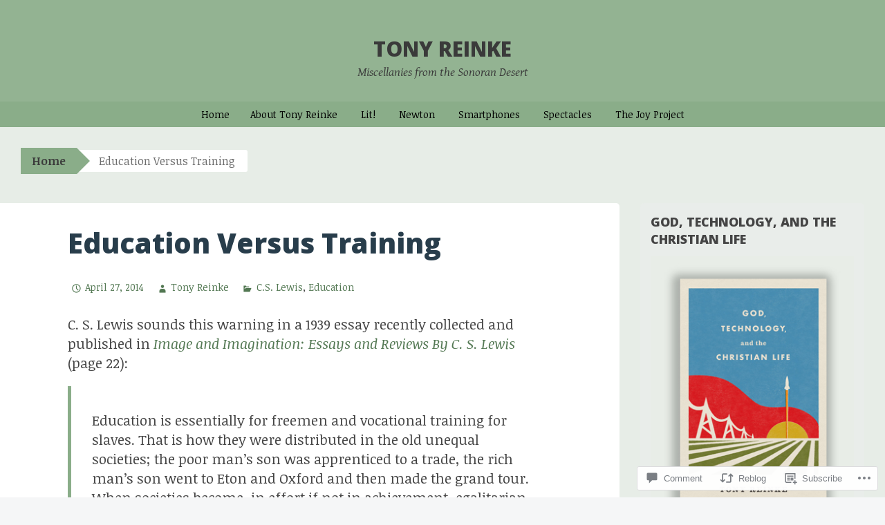

--- FILE ---
content_type: text/html; charset=UTF-8
request_url: https://tonyreinke.com/2014/04/27/education-versus-training/
body_size: 29831
content:
<!DOCTYPE html>
<html lang="en">
<head>
<meta charset="UTF-8">
<meta name="viewport" content="width=device-width, initial-scale=1">
<title>Education Versus Training | Tony Reinke</title>
<link rel="profile" href="http://gmpg.org/xfn/11">
<link rel="pingback" href="https://tonyreinke.com/xmlrpc.php">
<script type="text/javascript">
  WebFontConfig = {"google":{"families":["Noticia+Text:r,i,b,bi:latin,latin-ext"]},"api_url":"https:\/\/fonts-api.wp.com\/css"};
  (function() {
    var wf = document.createElement('script');
    wf.src = '/wp-content/plugins/custom-fonts/js/webfont.js';
    wf.type = 'text/javascript';
    wf.async = 'true';
    var s = document.getElementsByTagName('script')[0];
    s.parentNode.insertBefore(wf, s);
	})();
</script><style id="jetpack-custom-fonts-css">.wf-active button, .wf-active html, .wf-active input, .wf-active select, .wf-active textarea{font-family:"Noticia Text",serif}.wf-active body{font-family:"Noticia Text",serif}.wf-active #infinite-handle span, .wf-active .button, .wf-active .button:visited, .wf-active button, .wf-active html input[type="button"], .wf-active input[type="reset"], .wf-active input[type="submit"]{font-family:"Noticia Text",serif}.wf-active input[type="email"], .wf-active input[type="password"], .wf-active input[type="search"], .wf-active input[type="text"], .wf-active textarea{font-family:"Noticia Text",serif}.wf-active .main-navigation{font-family:"Noticia Text",serif}.wf-active .breadcrumbs{font-family:"Noticia Text",serif}.wf-active .entry-meta{font-family:"Noticia Text",serif}.wf-active .nav-next a, .wf-active .nav-previous a{font-family:"Noticia Text",serif}.wf-active .comment-body .reply{font-family:"Noticia Text",serif}.wf-active .comment-author .fn{font-family:"Noticia Text",serif}.wf-active .comment-metadata a, .wf-active .comment-metadata a:visited{font-family:"Noticia Text",serif}.wf-active .comment-form label{font-family:"Noticia Text",serif}.wf-active .legal{font-family:"Noticia Text",serif}</style>
<meta name='robots' content='max-image-preview:large' />

<!-- Async WordPress.com Remote Login -->
<script id="wpcom_remote_login_js">
var wpcom_remote_login_extra_auth = '';
function wpcom_remote_login_remove_dom_node_id( element_id ) {
	var dom_node = document.getElementById( element_id );
	if ( dom_node ) { dom_node.parentNode.removeChild( dom_node ); }
}
function wpcom_remote_login_remove_dom_node_classes( class_name ) {
	var dom_nodes = document.querySelectorAll( '.' + class_name );
	for ( var i = 0; i < dom_nodes.length; i++ ) {
		dom_nodes[ i ].parentNode.removeChild( dom_nodes[ i ] );
	}
}
function wpcom_remote_login_final_cleanup() {
	wpcom_remote_login_remove_dom_node_classes( "wpcom_remote_login_msg" );
	wpcom_remote_login_remove_dom_node_id( "wpcom_remote_login_key" );
	wpcom_remote_login_remove_dom_node_id( "wpcom_remote_login_validate" );
	wpcom_remote_login_remove_dom_node_id( "wpcom_remote_login_js" );
	wpcom_remote_login_remove_dom_node_id( "wpcom_request_access_iframe" );
	wpcom_remote_login_remove_dom_node_id( "wpcom_request_access_styles" );
}

// Watch for messages back from the remote login
window.addEventListener( "message", function( e ) {
	if ( e.origin === "https://r-login.wordpress.com" ) {
		var data = {};
		try {
			data = JSON.parse( e.data );
		} catch( e ) {
			wpcom_remote_login_final_cleanup();
			return;
		}

		if ( data.msg === 'LOGIN' ) {
			// Clean up the login check iframe
			wpcom_remote_login_remove_dom_node_id( "wpcom_remote_login_key" );

			var id_regex = new RegExp( /^[0-9]+$/ );
			var token_regex = new RegExp( /^.*|.*|.*$/ );
			if (
				token_regex.test( data.token )
				&& id_regex.test( data.wpcomid )
			) {
				// We have everything we need to ask for a login
				var script = document.createElement( "script" );
				script.setAttribute( "id", "wpcom_remote_login_validate" );
				script.src = '/remote-login.php?wpcom_remote_login=validate'
					+ '&wpcomid=' + data.wpcomid
					+ '&token=' + encodeURIComponent( data.token )
					+ '&host=' + window.location.protocol
					+ '//' + window.location.hostname
					+ '&postid=7408'
					+ '&is_singular=1';
				document.body.appendChild( script );
			}

			return;
		}

		// Safari ITP, not logged in, so redirect
		if ( data.msg === 'LOGIN-REDIRECT' ) {
			window.location = 'https://wordpress.com/log-in?redirect_to=' + window.location.href;
			return;
		}

		// Safari ITP, storage access failed, remove the request
		if ( data.msg === 'LOGIN-REMOVE' ) {
			var css_zap = 'html { -webkit-transition: margin-top 1s; transition: margin-top 1s; } /* 9001 */ html { margin-top: 0 !important; } * html body { margin-top: 0 !important; } @media screen and ( max-width: 782px ) { html { margin-top: 0 !important; } * html body { margin-top: 0 !important; } }';
			var style_zap = document.createElement( 'style' );
			style_zap.type = 'text/css';
			style_zap.appendChild( document.createTextNode( css_zap ) );
			document.body.appendChild( style_zap );

			var e = document.getElementById( 'wpcom_request_access_iframe' );
			e.parentNode.removeChild( e );

			document.cookie = 'wordpress_com_login_access=denied; path=/; max-age=31536000';

			return;
		}

		// Safari ITP
		if ( data.msg === 'REQUEST_ACCESS' ) {
			console.log( 'request access: safari' );

			// Check ITP iframe enable/disable knob
			if ( wpcom_remote_login_extra_auth !== 'safari_itp_iframe' ) {
				return;
			}

			// If we are in a "private window" there is no ITP.
			var private_window = false;
			try {
				var opendb = window.openDatabase( null, null, null, null );
			} catch( e ) {
				private_window = true;
			}

			if ( private_window ) {
				console.log( 'private window' );
				return;
			}

			var iframe = document.createElement( 'iframe' );
			iframe.id = 'wpcom_request_access_iframe';
			iframe.setAttribute( 'scrolling', 'no' );
			iframe.setAttribute( 'sandbox', 'allow-storage-access-by-user-activation allow-scripts allow-same-origin allow-top-navigation-by-user-activation' );
			iframe.src = 'https://r-login.wordpress.com/remote-login.php?wpcom_remote_login=request_access&origin=' + encodeURIComponent( data.origin ) + '&wpcomid=' + encodeURIComponent( data.wpcomid );

			var css = 'html { -webkit-transition: margin-top 1s; transition: margin-top 1s; } /* 9001 */ html { margin-top: 46px !important; } * html body { margin-top: 46px !important; } @media screen and ( max-width: 660px ) { html { margin-top: 71px !important; } * html body { margin-top: 71px !important; } #wpcom_request_access_iframe { display: block; height: 71px !important; } } #wpcom_request_access_iframe { border: 0px; height: 46px; position: fixed; top: 0; left: 0; width: 100%; min-width: 100%; z-index: 99999; background: #23282d; } ';

			var style = document.createElement( 'style' );
			style.type = 'text/css';
			style.id = 'wpcom_request_access_styles';
			style.appendChild( document.createTextNode( css ) );
			document.body.appendChild( style );

			document.body.appendChild( iframe );
		}

		if ( data.msg === 'DONE' ) {
			wpcom_remote_login_final_cleanup();
		}
	}
}, false );

// Inject the remote login iframe after the page has had a chance to load
// more critical resources
window.addEventListener( "DOMContentLoaded", function( e ) {
	var iframe = document.createElement( "iframe" );
	iframe.style.display = "none";
	iframe.setAttribute( "scrolling", "no" );
	iframe.setAttribute( "id", "wpcom_remote_login_key" );
	iframe.src = "https://r-login.wordpress.com/remote-login.php"
		+ "?wpcom_remote_login=key"
		+ "&origin=aHR0cHM6Ly90b255cmVpbmtlLmNvbQ%3D%3D"
		+ "&wpcomid=232442"
		+ "&time=" + Math.floor( Date.now() / 1000 );
	document.body.appendChild( iframe );
}, false );
</script>
<link rel='dns-prefetch' href='//s0.wp.com' />
<link rel='dns-prefetch' href='//widgets.wp.com' />
<link rel='dns-prefetch' href='//fonts-api.wp.com' />
<link rel="alternate" type="application/rss+xml" title="Tony Reinke &raquo; Feed" href="https://tonyreinke.com/feed/" />
<link rel="alternate" type="application/rss+xml" title="Tony Reinke &raquo; Comments Feed" href="https://tonyreinke.com/comments/feed/" />
<link rel="alternate" type="application/rss+xml" title="Tony Reinke &raquo; Education Versus Training Comments Feed" href="https://tonyreinke.com/2014/04/27/education-versus-training/feed/" />
	<script type="text/javascript">
		/* <![CDATA[ */
		function addLoadEvent(func) {
			var oldonload = window.onload;
			if (typeof window.onload != 'function') {
				window.onload = func;
			} else {
				window.onload = function () {
					oldonload();
					func();
				}
			}
		}
		/* ]]> */
	</script>
	<link crossorigin='anonymous' rel='stylesheet' id='all-css-0-1' href='/wp-content/mu-plugins/likes/jetpack-likes.css?m=1743883414i&cssminify=yes' type='text/css' media='all' />
<style id='wp-emoji-styles-inline-css'>

	img.wp-smiley, img.emoji {
		display: inline !important;
		border: none !important;
		box-shadow: none !important;
		height: 1em !important;
		width: 1em !important;
		margin: 0 0.07em !important;
		vertical-align: -0.1em !important;
		background: none !important;
		padding: 0 !important;
	}
/*# sourceURL=wp-emoji-styles-inline-css */
</style>
<link crossorigin='anonymous' rel='stylesheet' id='all-css-2-1' href='/wp-content/plugins/gutenberg-core/v22.2.0/build/styles/block-library/style.css?m=1764855221i&cssminify=yes' type='text/css' media='all' />
<style id='wp-block-library-inline-css'>
.has-text-align-justify {
	text-align:justify;
}
.has-text-align-justify{text-align:justify;}

/*# sourceURL=wp-block-library-inline-css */
</style><style id='global-styles-inline-css'>
:root{--wp--preset--aspect-ratio--square: 1;--wp--preset--aspect-ratio--4-3: 4/3;--wp--preset--aspect-ratio--3-4: 3/4;--wp--preset--aspect-ratio--3-2: 3/2;--wp--preset--aspect-ratio--2-3: 2/3;--wp--preset--aspect-ratio--16-9: 16/9;--wp--preset--aspect-ratio--9-16: 9/16;--wp--preset--color--black: #000000;--wp--preset--color--cyan-bluish-gray: #abb8c3;--wp--preset--color--white: #ffffff;--wp--preset--color--pale-pink: #f78da7;--wp--preset--color--vivid-red: #cf2e2e;--wp--preset--color--luminous-vivid-orange: #ff6900;--wp--preset--color--luminous-vivid-amber: #fcb900;--wp--preset--color--light-green-cyan: #7bdcb5;--wp--preset--color--vivid-green-cyan: #00d084;--wp--preset--color--pale-cyan-blue: #8ed1fc;--wp--preset--color--vivid-cyan-blue: #0693e3;--wp--preset--color--vivid-purple: #9b51e0;--wp--preset--gradient--vivid-cyan-blue-to-vivid-purple: linear-gradient(135deg,rgb(6,147,227) 0%,rgb(155,81,224) 100%);--wp--preset--gradient--light-green-cyan-to-vivid-green-cyan: linear-gradient(135deg,rgb(122,220,180) 0%,rgb(0,208,130) 100%);--wp--preset--gradient--luminous-vivid-amber-to-luminous-vivid-orange: linear-gradient(135deg,rgb(252,185,0) 0%,rgb(255,105,0) 100%);--wp--preset--gradient--luminous-vivid-orange-to-vivid-red: linear-gradient(135deg,rgb(255,105,0) 0%,rgb(207,46,46) 100%);--wp--preset--gradient--very-light-gray-to-cyan-bluish-gray: linear-gradient(135deg,rgb(238,238,238) 0%,rgb(169,184,195) 100%);--wp--preset--gradient--cool-to-warm-spectrum: linear-gradient(135deg,rgb(74,234,220) 0%,rgb(151,120,209) 20%,rgb(207,42,186) 40%,rgb(238,44,130) 60%,rgb(251,105,98) 80%,rgb(254,248,76) 100%);--wp--preset--gradient--blush-light-purple: linear-gradient(135deg,rgb(255,206,236) 0%,rgb(152,150,240) 100%);--wp--preset--gradient--blush-bordeaux: linear-gradient(135deg,rgb(254,205,165) 0%,rgb(254,45,45) 50%,rgb(107,0,62) 100%);--wp--preset--gradient--luminous-dusk: linear-gradient(135deg,rgb(255,203,112) 0%,rgb(199,81,192) 50%,rgb(65,88,208) 100%);--wp--preset--gradient--pale-ocean: linear-gradient(135deg,rgb(255,245,203) 0%,rgb(182,227,212) 50%,rgb(51,167,181) 100%);--wp--preset--gradient--electric-grass: linear-gradient(135deg,rgb(202,248,128) 0%,rgb(113,206,126) 100%);--wp--preset--gradient--midnight: linear-gradient(135deg,rgb(2,3,129) 0%,rgb(40,116,252) 100%);--wp--preset--font-size--small: 13px;--wp--preset--font-size--medium: 20px;--wp--preset--font-size--large: 36px;--wp--preset--font-size--x-large: 42px;--wp--preset--font-family--albert-sans: 'Albert Sans', sans-serif;--wp--preset--font-family--alegreya: Alegreya, serif;--wp--preset--font-family--arvo: Arvo, serif;--wp--preset--font-family--bodoni-moda: 'Bodoni Moda', serif;--wp--preset--font-family--bricolage-grotesque: 'Bricolage Grotesque', sans-serif;--wp--preset--font-family--cabin: Cabin, sans-serif;--wp--preset--font-family--chivo: Chivo, sans-serif;--wp--preset--font-family--commissioner: Commissioner, sans-serif;--wp--preset--font-family--cormorant: Cormorant, serif;--wp--preset--font-family--courier-prime: 'Courier Prime', monospace;--wp--preset--font-family--crimson-pro: 'Crimson Pro', serif;--wp--preset--font-family--dm-mono: 'DM Mono', monospace;--wp--preset--font-family--dm-sans: 'DM Sans', sans-serif;--wp--preset--font-family--dm-serif-display: 'DM Serif Display', serif;--wp--preset--font-family--domine: Domine, serif;--wp--preset--font-family--eb-garamond: 'EB Garamond', serif;--wp--preset--font-family--epilogue: Epilogue, sans-serif;--wp--preset--font-family--fahkwang: Fahkwang, sans-serif;--wp--preset--font-family--figtree: Figtree, sans-serif;--wp--preset--font-family--fira-sans: 'Fira Sans', sans-serif;--wp--preset--font-family--fjalla-one: 'Fjalla One', sans-serif;--wp--preset--font-family--fraunces: Fraunces, serif;--wp--preset--font-family--gabarito: Gabarito, system-ui;--wp--preset--font-family--ibm-plex-mono: 'IBM Plex Mono', monospace;--wp--preset--font-family--ibm-plex-sans: 'IBM Plex Sans', sans-serif;--wp--preset--font-family--ibarra-real-nova: 'Ibarra Real Nova', serif;--wp--preset--font-family--instrument-serif: 'Instrument Serif', serif;--wp--preset--font-family--inter: Inter, sans-serif;--wp--preset--font-family--josefin-sans: 'Josefin Sans', sans-serif;--wp--preset--font-family--jost: Jost, sans-serif;--wp--preset--font-family--libre-baskerville: 'Libre Baskerville', serif;--wp--preset--font-family--libre-franklin: 'Libre Franklin', sans-serif;--wp--preset--font-family--literata: Literata, serif;--wp--preset--font-family--lora: Lora, serif;--wp--preset--font-family--merriweather: Merriweather, serif;--wp--preset--font-family--montserrat: Montserrat, sans-serif;--wp--preset--font-family--newsreader: Newsreader, serif;--wp--preset--font-family--noto-sans-mono: 'Noto Sans Mono', sans-serif;--wp--preset--font-family--nunito: Nunito, sans-serif;--wp--preset--font-family--open-sans: 'Open Sans', sans-serif;--wp--preset--font-family--overpass: Overpass, sans-serif;--wp--preset--font-family--pt-serif: 'PT Serif', serif;--wp--preset--font-family--petrona: Petrona, serif;--wp--preset--font-family--piazzolla: Piazzolla, serif;--wp--preset--font-family--playfair-display: 'Playfair Display', serif;--wp--preset--font-family--plus-jakarta-sans: 'Plus Jakarta Sans', sans-serif;--wp--preset--font-family--poppins: Poppins, sans-serif;--wp--preset--font-family--raleway: Raleway, sans-serif;--wp--preset--font-family--roboto: Roboto, sans-serif;--wp--preset--font-family--roboto-slab: 'Roboto Slab', serif;--wp--preset--font-family--rubik: Rubik, sans-serif;--wp--preset--font-family--rufina: Rufina, serif;--wp--preset--font-family--sora: Sora, sans-serif;--wp--preset--font-family--source-sans-3: 'Source Sans 3', sans-serif;--wp--preset--font-family--source-serif-4: 'Source Serif 4', serif;--wp--preset--font-family--space-mono: 'Space Mono', monospace;--wp--preset--font-family--syne: Syne, sans-serif;--wp--preset--font-family--texturina: Texturina, serif;--wp--preset--font-family--urbanist: Urbanist, sans-serif;--wp--preset--font-family--work-sans: 'Work Sans', sans-serif;--wp--preset--spacing--20: 0.44rem;--wp--preset--spacing--30: 0.67rem;--wp--preset--spacing--40: 1rem;--wp--preset--spacing--50: 1.5rem;--wp--preset--spacing--60: 2.25rem;--wp--preset--spacing--70: 3.38rem;--wp--preset--spacing--80: 5.06rem;--wp--preset--shadow--natural: 6px 6px 9px rgba(0, 0, 0, 0.2);--wp--preset--shadow--deep: 12px 12px 50px rgba(0, 0, 0, 0.4);--wp--preset--shadow--sharp: 6px 6px 0px rgba(0, 0, 0, 0.2);--wp--preset--shadow--outlined: 6px 6px 0px -3px rgb(255, 255, 255), 6px 6px rgb(0, 0, 0);--wp--preset--shadow--crisp: 6px 6px 0px rgb(0, 0, 0);}:where(.is-layout-flex){gap: 0.5em;}:where(.is-layout-grid){gap: 0.5em;}body .is-layout-flex{display: flex;}.is-layout-flex{flex-wrap: wrap;align-items: center;}.is-layout-flex > :is(*, div){margin: 0;}body .is-layout-grid{display: grid;}.is-layout-grid > :is(*, div){margin: 0;}:where(.wp-block-columns.is-layout-flex){gap: 2em;}:where(.wp-block-columns.is-layout-grid){gap: 2em;}:where(.wp-block-post-template.is-layout-flex){gap: 1.25em;}:where(.wp-block-post-template.is-layout-grid){gap: 1.25em;}.has-black-color{color: var(--wp--preset--color--black) !important;}.has-cyan-bluish-gray-color{color: var(--wp--preset--color--cyan-bluish-gray) !important;}.has-white-color{color: var(--wp--preset--color--white) !important;}.has-pale-pink-color{color: var(--wp--preset--color--pale-pink) !important;}.has-vivid-red-color{color: var(--wp--preset--color--vivid-red) !important;}.has-luminous-vivid-orange-color{color: var(--wp--preset--color--luminous-vivid-orange) !important;}.has-luminous-vivid-amber-color{color: var(--wp--preset--color--luminous-vivid-amber) !important;}.has-light-green-cyan-color{color: var(--wp--preset--color--light-green-cyan) !important;}.has-vivid-green-cyan-color{color: var(--wp--preset--color--vivid-green-cyan) !important;}.has-pale-cyan-blue-color{color: var(--wp--preset--color--pale-cyan-blue) !important;}.has-vivid-cyan-blue-color{color: var(--wp--preset--color--vivid-cyan-blue) !important;}.has-vivid-purple-color{color: var(--wp--preset--color--vivid-purple) !important;}.has-black-background-color{background-color: var(--wp--preset--color--black) !important;}.has-cyan-bluish-gray-background-color{background-color: var(--wp--preset--color--cyan-bluish-gray) !important;}.has-white-background-color{background-color: var(--wp--preset--color--white) !important;}.has-pale-pink-background-color{background-color: var(--wp--preset--color--pale-pink) !important;}.has-vivid-red-background-color{background-color: var(--wp--preset--color--vivid-red) !important;}.has-luminous-vivid-orange-background-color{background-color: var(--wp--preset--color--luminous-vivid-orange) !important;}.has-luminous-vivid-amber-background-color{background-color: var(--wp--preset--color--luminous-vivid-amber) !important;}.has-light-green-cyan-background-color{background-color: var(--wp--preset--color--light-green-cyan) !important;}.has-vivid-green-cyan-background-color{background-color: var(--wp--preset--color--vivid-green-cyan) !important;}.has-pale-cyan-blue-background-color{background-color: var(--wp--preset--color--pale-cyan-blue) !important;}.has-vivid-cyan-blue-background-color{background-color: var(--wp--preset--color--vivid-cyan-blue) !important;}.has-vivid-purple-background-color{background-color: var(--wp--preset--color--vivid-purple) !important;}.has-black-border-color{border-color: var(--wp--preset--color--black) !important;}.has-cyan-bluish-gray-border-color{border-color: var(--wp--preset--color--cyan-bluish-gray) !important;}.has-white-border-color{border-color: var(--wp--preset--color--white) !important;}.has-pale-pink-border-color{border-color: var(--wp--preset--color--pale-pink) !important;}.has-vivid-red-border-color{border-color: var(--wp--preset--color--vivid-red) !important;}.has-luminous-vivid-orange-border-color{border-color: var(--wp--preset--color--luminous-vivid-orange) !important;}.has-luminous-vivid-amber-border-color{border-color: var(--wp--preset--color--luminous-vivid-amber) !important;}.has-light-green-cyan-border-color{border-color: var(--wp--preset--color--light-green-cyan) !important;}.has-vivid-green-cyan-border-color{border-color: var(--wp--preset--color--vivid-green-cyan) !important;}.has-pale-cyan-blue-border-color{border-color: var(--wp--preset--color--pale-cyan-blue) !important;}.has-vivid-cyan-blue-border-color{border-color: var(--wp--preset--color--vivid-cyan-blue) !important;}.has-vivid-purple-border-color{border-color: var(--wp--preset--color--vivid-purple) !important;}.has-vivid-cyan-blue-to-vivid-purple-gradient-background{background: var(--wp--preset--gradient--vivid-cyan-blue-to-vivid-purple) !important;}.has-light-green-cyan-to-vivid-green-cyan-gradient-background{background: var(--wp--preset--gradient--light-green-cyan-to-vivid-green-cyan) !important;}.has-luminous-vivid-amber-to-luminous-vivid-orange-gradient-background{background: var(--wp--preset--gradient--luminous-vivid-amber-to-luminous-vivid-orange) !important;}.has-luminous-vivid-orange-to-vivid-red-gradient-background{background: var(--wp--preset--gradient--luminous-vivid-orange-to-vivid-red) !important;}.has-very-light-gray-to-cyan-bluish-gray-gradient-background{background: var(--wp--preset--gradient--very-light-gray-to-cyan-bluish-gray) !important;}.has-cool-to-warm-spectrum-gradient-background{background: var(--wp--preset--gradient--cool-to-warm-spectrum) !important;}.has-blush-light-purple-gradient-background{background: var(--wp--preset--gradient--blush-light-purple) !important;}.has-blush-bordeaux-gradient-background{background: var(--wp--preset--gradient--blush-bordeaux) !important;}.has-luminous-dusk-gradient-background{background: var(--wp--preset--gradient--luminous-dusk) !important;}.has-pale-ocean-gradient-background{background: var(--wp--preset--gradient--pale-ocean) !important;}.has-electric-grass-gradient-background{background: var(--wp--preset--gradient--electric-grass) !important;}.has-midnight-gradient-background{background: var(--wp--preset--gradient--midnight) !important;}.has-small-font-size{font-size: var(--wp--preset--font-size--small) !important;}.has-medium-font-size{font-size: var(--wp--preset--font-size--medium) !important;}.has-large-font-size{font-size: var(--wp--preset--font-size--large) !important;}.has-x-large-font-size{font-size: var(--wp--preset--font-size--x-large) !important;}.has-albert-sans-font-family{font-family: var(--wp--preset--font-family--albert-sans) !important;}.has-alegreya-font-family{font-family: var(--wp--preset--font-family--alegreya) !important;}.has-arvo-font-family{font-family: var(--wp--preset--font-family--arvo) !important;}.has-bodoni-moda-font-family{font-family: var(--wp--preset--font-family--bodoni-moda) !important;}.has-bricolage-grotesque-font-family{font-family: var(--wp--preset--font-family--bricolage-grotesque) !important;}.has-cabin-font-family{font-family: var(--wp--preset--font-family--cabin) !important;}.has-chivo-font-family{font-family: var(--wp--preset--font-family--chivo) !important;}.has-commissioner-font-family{font-family: var(--wp--preset--font-family--commissioner) !important;}.has-cormorant-font-family{font-family: var(--wp--preset--font-family--cormorant) !important;}.has-courier-prime-font-family{font-family: var(--wp--preset--font-family--courier-prime) !important;}.has-crimson-pro-font-family{font-family: var(--wp--preset--font-family--crimson-pro) !important;}.has-dm-mono-font-family{font-family: var(--wp--preset--font-family--dm-mono) !important;}.has-dm-sans-font-family{font-family: var(--wp--preset--font-family--dm-sans) !important;}.has-dm-serif-display-font-family{font-family: var(--wp--preset--font-family--dm-serif-display) !important;}.has-domine-font-family{font-family: var(--wp--preset--font-family--domine) !important;}.has-eb-garamond-font-family{font-family: var(--wp--preset--font-family--eb-garamond) !important;}.has-epilogue-font-family{font-family: var(--wp--preset--font-family--epilogue) !important;}.has-fahkwang-font-family{font-family: var(--wp--preset--font-family--fahkwang) !important;}.has-figtree-font-family{font-family: var(--wp--preset--font-family--figtree) !important;}.has-fira-sans-font-family{font-family: var(--wp--preset--font-family--fira-sans) !important;}.has-fjalla-one-font-family{font-family: var(--wp--preset--font-family--fjalla-one) !important;}.has-fraunces-font-family{font-family: var(--wp--preset--font-family--fraunces) !important;}.has-gabarito-font-family{font-family: var(--wp--preset--font-family--gabarito) !important;}.has-ibm-plex-mono-font-family{font-family: var(--wp--preset--font-family--ibm-plex-mono) !important;}.has-ibm-plex-sans-font-family{font-family: var(--wp--preset--font-family--ibm-plex-sans) !important;}.has-ibarra-real-nova-font-family{font-family: var(--wp--preset--font-family--ibarra-real-nova) !important;}.has-instrument-serif-font-family{font-family: var(--wp--preset--font-family--instrument-serif) !important;}.has-inter-font-family{font-family: var(--wp--preset--font-family--inter) !important;}.has-josefin-sans-font-family{font-family: var(--wp--preset--font-family--josefin-sans) !important;}.has-jost-font-family{font-family: var(--wp--preset--font-family--jost) !important;}.has-libre-baskerville-font-family{font-family: var(--wp--preset--font-family--libre-baskerville) !important;}.has-libre-franklin-font-family{font-family: var(--wp--preset--font-family--libre-franklin) !important;}.has-literata-font-family{font-family: var(--wp--preset--font-family--literata) !important;}.has-lora-font-family{font-family: var(--wp--preset--font-family--lora) !important;}.has-merriweather-font-family{font-family: var(--wp--preset--font-family--merriweather) !important;}.has-montserrat-font-family{font-family: var(--wp--preset--font-family--montserrat) !important;}.has-newsreader-font-family{font-family: var(--wp--preset--font-family--newsreader) !important;}.has-noto-sans-mono-font-family{font-family: var(--wp--preset--font-family--noto-sans-mono) !important;}.has-nunito-font-family{font-family: var(--wp--preset--font-family--nunito) !important;}.has-open-sans-font-family{font-family: var(--wp--preset--font-family--open-sans) !important;}.has-overpass-font-family{font-family: var(--wp--preset--font-family--overpass) !important;}.has-pt-serif-font-family{font-family: var(--wp--preset--font-family--pt-serif) !important;}.has-petrona-font-family{font-family: var(--wp--preset--font-family--petrona) !important;}.has-piazzolla-font-family{font-family: var(--wp--preset--font-family--piazzolla) !important;}.has-playfair-display-font-family{font-family: var(--wp--preset--font-family--playfair-display) !important;}.has-plus-jakarta-sans-font-family{font-family: var(--wp--preset--font-family--plus-jakarta-sans) !important;}.has-poppins-font-family{font-family: var(--wp--preset--font-family--poppins) !important;}.has-raleway-font-family{font-family: var(--wp--preset--font-family--raleway) !important;}.has-roboto-font-family{font-family: var(--wp--preset--font-family--roboto) !important;}.has-roboto-slab-font-family{font-family: var(--wp--preset--font-family--roboto-slab) !important;}.has-rubik-font-family{font-family: var(--wp--preset--font-family--rubik) !important;}.has-rufina-font-family{font-family: var(--wp--preset--font-family--rufina) !important;}.has-sora-font-family{font-family: var(--wp--preset--font-family--sora) !important;}.has-source-sans-3-font-family{font-family: var(--wp--preset--font-family--source-sans-3) !important;}.has-source-serif-4-font-family{font-family: var(--wp--preset--font-family--source-serif-4) !important;}.has-space-mono-font-family{font-family: var(--wp--preset--font-family--space-mono) !important;}.has-syne-font-family{font-family: var(--wp--preset--font-family--syne) !important;}.has-texturina-font-family{font-family: var(--wp--preset--font-family--texturina) !important;}.has-urbanist-font-family{font-family: var(--wp--preset--font-family--urbanist) !important;}.has-work-sans-font-family{font-family: var(--wp--preset--font-family--work-sans) !important;}
/*# sourceURL=global-styles-inline-css */
</style>

<style id='classic-theme-styles-inline-css'>
/*! This file is auto-generated */
.wp-block-button__link{color:#fff;background-color:#32373c;border-radius:9999px;box-shadow:none;text-decoration:none;padding:calc(.667em + 2px) calc(1.333em + 2px);font-size:1.125em}.wp-block-file__button{background:#32373c;color:#fff;text-decoration:none}
/*# sourceURL=/wp-includes/css/classic-themes.min.css */
</style>
<link crossorigin='anonymous' rel='stylesheet' id='all-css-4-1' href='/_static/??-eJx9jskOwjAMRH+IYPblgPgUlMWClDqJYqf9fVxVXABxseSZefbAWIzPSTAJUDOlb/eYGHyuqDoVK6AJwhAt9kgaW3rmBfzGxqKMca5UZDY6KTYy8lCQ/3EdSrH+aVSaT8wGUM7pbd4GTCFXsE0yWZHovzDg6sG12AcYsDp9reLUmT/3qcyVLuvj4bRd7fbnTfcCmvdj7g==&cssminify=yes' type='text/css' media='all' />
<link rel='stylesheet' id='verbum-gutenberg-css-css' href='https://widgets.wp.com/verbum-block-editor/block-editor.css?ver=1738686361' media='all' />
<link crossorigin='anonymous' rel='stylesheet' id='all-css-6-1' href='/wp-content/themes/pub/big-brother/style.css?m=1744836323i&cssminify=yes' type='text/css' media='all' />
<link rel='stylesheet' id='big-brother-gentium-css' href='https://fonts-api.wp.com/css?family=Gentium+Basic%3A400%2C700%2C400italic%2C700italic&#038;subset=latin%2Clatin-ext&#038;ver=6.9-RC2-61304' media='all' />
<link rel='stylesheet' id='big-brother-open-sans-css' href='https://fonts-api.wp.com/css?family=Open+Sans%3A400%2C800&#038;subset=latin%2Clatin-ext&#038;ver=6.9-RC2-61304' media='all' />
<link crossorigin='anonymous' rel='stylesheet' id='all-css-10-1' href='/_static/??-eJx9jtEKwjAMRX/IGqaT+SJ+iqwh1sy2KW3K8O/twIeC4ts9IedyYU0GJSpFhVBN8tVxLLCQphmfH4YgEuHGEcFRpMzNKL/jHkvZQVeqDwpUIFULlp2xWdolw9ZV9OXJrAklfGndlkzWi2vRQfvq8J/kSIwXnJXb8h7M3c+cN/UaLsN0Oh7O4zSMyxt8g2MD&cssminify=yes' type='text/css' media='all' />
<link crossorigin='anonymous' rel='stylesheet' id='print-css-11-1' href='/wp-content/mu-plugins/global-print/global-print.css?m=1465851035i&cssminify=yes' type='text/css' media='print' />
<style id='jetpack-global-styles-frontend-style-inline-css'>
:root { --font-headings: unset; --font-base: unset; --font-headings-default: -apple-system,BlinkMacSystemFont,"Segoe UI",Roboto,Oxygen-Sans,Ubuntu,Cantarell,"Helvetica Neue",sans-serif; --font-base-default: -apple-system,BlinkMacSystemFont,"Segoe UI",Roboto,Oxygen-Sans,Ubuntu,Cantarell,"Helvetica Neue",sans-serif;}
/*# sourceURL=jetpack-global-styles-frontend-style-inline-css */
</style>
<link crossorigin='anonymous' rel='stylesheet' id='all-css-14-1' href='/_static/??-eJyNjcEKwjAQRH/IuFRT6kX8FNkmS5K6yQY3Qfx7bfEiXrwM82B4A49qnJRGpUHupnIPqSgs1Cq624chi6zhO5OCRryTR++fW00l7J3qDv43XVNxoOISsmEJol/wY2uR8vs3WggsM/I6uOTzMI3Hw8lOg11eUT1JKA==&cssminify=yes' type='text/css' media='all' />
<script type="text/javascript" id="wpcom-actionbar-placeholder-js-extra">
/* <![CDATA[ */
var actionbardata = {"siteID":"232442","postID":"7408","siteURL":"https://tonyreinke.com","xhrURL":"https://tonyreinke.com/wp-admin/admin-ajax.php","nonce":"2b4b87fe72","isLoggedIn":"","statusMessage":"","subsEmailDefault":"instantly","proxyScriptUrl":"https://s0.wp.com/wp-content/js/wpcom-proxy-request.js?m=1513050504i&amp;ver=20211021","shortlink":"https://wp.me/pYt4-1Vu","i18n":{"followedText":"New posts from this site will now appear in your \u003Ca href=\"https://wordpress.com/reader\"\u003EReader\u003C/a\u003E","foldBar":"Collapse this bar","unfoldBar":"Expand this bar","shortLinkCopied":"Shortlink copied to clipboard."}};
//# sourceURL=wpcom-actionbar-placeholder-js-extra
/* ]]> */
</script>
<script type="text/javascript" id="jetpack-mu-wpcom-settings-js-before">
/* <![CDATA[ */
var JETPACK_MU_WPCOM_SETTINGS = {"assetsUrl":"https://s0.wp.com/wp-content/mu-plugins/jetpack-mu-wpcom-plugin/moon/jetpack_vendor/automattic/jetpack-mu-wpcom/src/build/"};
//# sourceURL=jetpack-mu-wpcom-settings-js-before
/* ]]> */
</script>
<script crossorigin='anonymous' type='text/javascript'  src='/wp-content/js/rlt-proxy.js?m=1720530689i'></script>
<script type="text/javascript" id="rlt-proxy-js-after">
/* <![CDATA[ */
	rltInitialize( {"token":null,"iframeOrigins":["https:\/\/widgets.wp.com"]} );
//# sourceURL=rlt-proxy-js-after
/* ]]> */
</script>
<link rel="EditURI" type="application/rsd+xml" title="RSD" href="https://spurgeon.wordpress.com/xmlrpc.php?rsd" />
<meta name="generator" content="WordPress.com" />
<link rel="canonical" href="https://tonyreinke.com/2014/04/27/education-versus-training/" />
<link rel='shortlink' href='https://wp.me/pYt4-1Vu' />
<link rel="alternate" type="application/json+oembed" href="https://public-api.wordpress.com/oembed/?format=json&amp;url=https%3A%2F%2Ftonyreinke.com%2F2014%2F04%2F27%2Feducation-versus-training%2F&amp;for=wpcom-auto-discovery" /><link rel="alternate" type="application/xml+oembed" href="https://public-api.wordpress.com/oembed/?format=xml&amp;url=https%3A%2F%2Ftonyreinke.com%2F2014%2F04%2F27%2Feducation-versus-training%2F&amp;for=wpcom-auto-discovery" />
<!-- Jetpack Open Graph Tags -->
<meta property="og:type" content="article" />
<meta property="og:title" content="Education Versus Training" />
<meta property="og:url" content="https://tonyreinke.com/2014/04/27/education-versus-training/" />
<meta property="og:description" content="C. S. Lewis sounds this warning in a 1939 essay recently collected and published in Image and Imagination: Essays and Reviews By C. S. Lewis (page 22): Education is essentially for freemen and voca…" />
<meta property="article:published_time" content="2014-04-27T21:29:05+00:00" />
<meta property="article:modified_time" content="2014-04-27T21:36:47+00:00" />
<meta property="og:site_name" content="Tony Reinke" />
<meta property="og:image" content="https://s0.wp.com/i/blank.jpg?m=1383295312i" />
<meta property="og:image:width" content="200" />
<meta property="og:image:height" content="200" />
<meta property="og:image:alt" content="" />
<meta property="og:locale" content="en_US" />
<meta property="article:publisher" content="https://www.facebook.com/WordPresscom" />
<meta name="twitter:text:title" content="Education Versus Training" />
<meta name="twitter:card" content="summary" />

<!-- End Jetpack Open Graph Tags -->
<link rel="shortcut icon" type="image/x-icon" href="https://s0.wp.com/i/favicon.ico?m=1713425267i" sizes="16x16 24x24 32x32 48x48" />
<link rel="icon" type="image/x-icon" href="https://s0.wp.com/i/favicon.ico?m=1713425267i" sizes="16x16 24x24 32x32 48x48" />
<link rel="apple-touch-icon" href="https://s0.wp.com/i/webclip.png?m=1713868326i" />
<link rel='openid.server' href='https://tonyreinke.com/?openidserver=1' />
<link rel='openid.delegate' href='https://tonyreinke.com/' />
<link rel="search" type="application/opensearchdescription+xml" href="https://tonyreinke.com/osd.xml" title="Tony Reinke" />
<link rel="search" type="application/opensearchdescription+xml" href="https://s1.wp.com/opensearch.xml" title="WordPress.com" />
<meta name="theme-color" content="#e7ede7" />
<meta name="description" content="C. S. Lewis sounds this warning in a 1939 essay recently collected and published in Image and Imagination: Essays and Reviews By C. S. Lewis (page 22): Education is essentially for freemen and vocational training for slaves. That is how they were distributed in the old unequal societies; the poor man’s son was apprenticed to&hellip;" />
<style type="text/css" id="custom-background-css">
body.custom-background { background-color: #e7ede7; }
</style>
	<style type="text/css" id="custom-colors-css">
	@media screen and ( max-width: 767px ) {
		.breadcrumbs-root,
		.breadcrumbs-root:visited,
		.breadcrumbs-ancestor {
			background-color: transparent !important;
			color: inherit !important;
		}
	}
	@media screen and ( max-width: 959px ) {
		.main-navigation ul ul,
		.main-navigation ul ul li,
		.main-navigation li:hover,
		.main-navigation li:hover a {
			background-color: transparent !important;
			color: #fff !important;
		}
	}
body { color: #444444;}
.widget { color: #444444;}
.widget-title { color: #444444;}
.widget, .site-footer { background-color: #eaecee;}
.widget, .site-footer { background-color: rgba( 234, 236, 238, 0.3 );}
.widget { border-top-color: #eaecee;}
.widget { border-top-color: rgba( 234, 236, 238, 0.2 );}
.site-title a,.site-title a:visited, .site-description { color: #3A3A3A;}
::selection, :selection { color: #3A3A3A;}
.breadcrumbs-root, .breadcrumbs-root:visited { color: #3A3A3A;}
.main-navigation ul ul li, .main-navigation li:hover { background-color: #ffffff;}
.menu-toggle { color: #3A3A3A;}
.breadcrumbs-current { color: #6D6D6D;}
.site-footer, .site-info { color: #34658D;}
.nav-previous a, .nav-next a,.nav-previous a:visited, .nav-next a:visited,.nav-previous a:hover, .nav-next a:hover { color: #000000;}
.main-navigation a, .main-navigation a:visited { color: #000000;}
button:hover, html input[type="button"]:hover, input[type="reset"]:hover, input[type="submit"]:hover, .button:hover, button, html input[type="button"], input[type="reset"], input[type="submit"], .button, .button:visited, #infinite-handle span, #infinite-handle span:hover { color: #000000;}
body, #infinite-footer { background-color: #e7ede7;}
.entry-title a { color: #537853;}
.custom-background .site-footer { border-color: #99b898;}
::selection, :selection { background-color: #99b898;}
.nav-previous a, .nav-next a { background-color: #99b898;}
.main-navigation li:hover a, .main-navigation li:hover a:visited { color: #537853;}
.breadcrumbs-ancestor a,.breadcrumbs-ancestor a:visited { color: #2A402A;}
a, a:visited, .comment-metadata .comment-edit-link, .comment-metadata .comment-edit-link:visited { color: #537853;}
.widget a, .widget a:visited, .widget a:hover, .widget a:focus, .widget a:active { color: #496949;}
a:hover, a:focus, a:active { color: #537853;}
.site-footer a, .site-footer a:visited, .site-footer a:hover,.site-footer a:focus,.site-footer a:active { color: #496949;}
.main-navigation { background-color: #8AAD89;}
.main-navigation.has-header { background-color: #99b898;}
.main-navigation.has-header { background-color: rgba( 153, 184, 152, 0.6 );}
.menu-toggle, .main-navigation.toggled > div > ul { background-color: #8AAD89;}
.breadcrumbs-ancestor a:before, .breadcrumbs-ancestor.cat-parents .sep:before { border-left-color: #90B18F;}
.breadcrumbs-root, .breadcrumbs-root:visited { background-color: #8AAD89;}
.breadcrumbs-root:before { border-left-color: #8AAD89;}
.main-navigation ul li a { border-bottom-color: #93B392;}
.main-navigation.toggled > div > ul { border-top-color: #93B392;}
.page-title { color: #537853;}
.site-header { background-color: #93B392;}
blockquote { border-color: #8AAD89;}
button, html input[type="button"], input[type="reset"], input[type="submit"], .button, .button:visited, #infinite-handle span { background-color: #93B392;}
.breadcrumbs-ancestor { background-color: #A8C2A7;}
.breadcrumbs-ancestor a:after, .breadcrumbs-ancestor.cat-parents .sep:after { border-left-color: #A8C2A7;}
.main-navigation ul ul { border-color: #99b898;}
.main-navigation ul ul { border-color: rgba( 153, 184, 152, 0.5 );}
.main-navigation ul ul li, .main-navigation li:hover a { background-color: #99b898;}
.main-navigation ul ul li, .main-navigation li:hover a { background-color: rgba( 153, 184, 152, 0.3 );}
button:hover, html input[type="button"]:hover, input[type="reset"]:hover, input[type="submit"]:hover, .button:hover { background-color: #9FBC9E;}
</style>

<link crossorigin='anonymous' rel='stylesheet' id='all-css-0-3' href='/wp-content/mu-plugins/jetpack-plugin/moon/_inc/build/subscriptions/subscriptions.min.css?m=1753976312i&cssminify=yes' type='text/css' media='all' />
</head>

<body class="wp-singular post-template-default single single-post postid-7408 single-format-standard custom-background wp-theme-pubbig-brother customizer-styles-applied jetpack-reblog-enabled custom-colors">
<div id="page" class="hfeed site">
	<a class="skip-link screen-reader-text" href="#content">Skip to content</a>
		<header id="masthead" class="site-header clearfix" role="banner">
				<div class="site-branding">
			<a href="https://tonyreinke.com/" class="site-logo-link" rel="home" itemprop="url"></a>			<h1 class="site-title"><a href="https://tonyreinke.com/" rel="home">Tony Reinke</a></h1>
			<h2 class="site-description">Miscellanies from the Sonoran Desert</h2>
		</div>

		<nav id="site-navigation" class="main-navigation nav-horizontal" role="navigation">
			<button class="menu-toggle" aria-controls="primary-menu" aria-expanded="false">Menu</button>
			<div id="primary-menu" class="menu"><ul>
<li ><a href="https://tonyreinke.com/">Home</a></li><li class="page_item page-item-2"><a href="https://tonyreinke.com/about/">About Tony Reinke</a></li>
<li class="page_item page-item-5634"><a href="https://tonyreinke.com/tony-reinke-lit-a-christian-guide-to-reading-books-1433522268/">Lit!</a></li>
<li class="page_item page-item-7283"><a href="https://tonyreinke.com/john-newton/">Newton</a></li>
<li class="page_item page-item-8855"><a href="https://tonyreinke.com/12-ways-your-phone-is-changing-you-tony-reinke-iphone-book/">Smartphones</a></li>
<li class="page_item page-item-9797"><a href="https://tonyreinke.com/spectacles/">Spectacles</a></li>
<li class="page_item page-item-8545"><a href="https://tonyreinke.com/the-joy-project/">The Joy Project</a></li>
</ul></div>
		</nav><!-- #site-navigation -->
	</header><!-- #masthead -->

	<div id="content" class="site-content clearfix">
			<div class="breadcrumbs">
			<a class="breadcrumbs-root" href="https://tonyreinke.com/">Home</a><span class="breadcrumbs-current">Education Versus Training</span>		</div>
		<div class="primary content-area">
		<main id="main" class="site-main" role="main">

					<div class="article-wrapper">
				
<article id="post-7408" class="post-7408 post type-post status-publish format-standard hentry category-cs-lewis category-education-2">
	<header class="entry-header">
					<h1 class="entry-title">Education Versus Training</h1>
		
		<div class="entry-meta">
						<span class="posted-on"><a href="https://tonyreinke.com/2014/04/27/education-versus-training/" rel="bookmark"><time class="entry-date published" datetime="2014-04-27T17:29:05-04:00">April 27, 2014</time><time class="updated" datetime="2014-04-27T17:36:47-04:00">April 27, 2014</time></a></span> <span class="byline"><span class="author vcard"><a class="url fn n" href="https://tonyreinke.com/author/spurgeon/">Tony Reinke</a></span></span>
			<span class="entry-categories"><a href="https://tonyreinke.com/category/cs-lewis/" rel="category tag">C.S. Lewis</a>, <a href="https://tonyreinke.com/category/education-2/" rel="category tag">Education</a></span>		</div><!-- .entry-meta -->
	</header><!-- .entry-header -->

	<div class="entry-content">
		<p>C. S. Lewis sounds this warning in a 1939 essay recently collected and published in <a href="http://www.amazon.com/dp/1107639271?ie=UTF8&amp;tag=theshepsscra-20"><em>Image and Imagination: Essays and Reviews By C. S. Lewis</em></a> (page 22):</p>
<blockquote><p>Education is essentially for freemen and vocational training for slaves. That is how they were distributed in the old unequal societies; the poor man’s son was apprenticed to a trade, the rich man’s son went to Eton and Oxford and then made the grand tour. When societies become, in effort if not in achievement, egalitarian, we are presented with a difficulty.</p>
<p>To give every one education and to give no one vocational training is impossible, for electricians and surgeons we must have and they must be trained. Our ideal must be to find time for both education and training: our danger is that equality may mean training for all and education for none — that every one will learn commercial French instead of Latin, book-keeping instead of geometry, and ‘knowledge of the world we live in’ instead of great literature.</p>
<p>It is against this danger that schoolmasters have to fight, for if education is beaten by training, civilization dies.</p>
<p>That is a thing very likely to happen.</p></blockquote>
<div id="jp-post-flair" class="sharedaddy sd-like-enabled sd-sharing-enabled"><div class="sharedaddy sd-sharing-enabled"><div class="robots-nocontent sd-block sd-social sd-social-icon-text sd-sharing"><h3 class="sd-title">Share this:</h3><div class="sd-content"><ul><li class="share-facebook"><a rel="nofollow noopener noreferrer"
				data-shared="sharing-facebook-7408"
				class="share-facebook sd-button share-icon"
				href="https://tonyreinke.com/2014/04/27/education-versus-training/?share=facebook"
				target="_blank"
				aria-labelledby="sharing-facebook-7408"
				>
				<span id="sharing-facebook-7408" hidden>Share on Facebook (Opens in new window)</span>
				<span>Facebook</span>
			</a></li><li class="share-twitter"><a rel="nofollow noopener noreferrer"
				data-shared="sharing-twitter-7408"
				class="share-twitter sd-button share-icon"
				href="https://tonyreinke.com/2014/04/27/education-versus-training/?share=twitter"
				target="_blank"
				aria-labelledby="sharing-twitter-7408"
				>
				<span id="sharing-twitter-7408" hidden>Share on X (Opens in new window)</span>
				<span>X</span>
			</a></li><li class="share-print"><a rel="nofollow noopener noreferrer"
				data-shared="sharing-print-7408"
				class="share-print sd-button share-icon"
				href="https://tonyreinke.com/2014/04/27/education-versus-training/#print?share=print"
				target="_blank"
				aria-labelledby="sharing-print-7408"
				>
				<span id="sharing-print-7408" hidden>Print (Opens in new window)</span>
				<span>Print</span>
			</a></li><li class="share-email"><a rel="nofollow noopener noreferrer"
				data-shared="sharing-email-7408"
				class="share-email sd-button share-icon"
				href="mailto:?subject=%5BShared%20Post%5D%20Education%20Versus%20Training&#038;body=https%3A%2F%2Ftonyreinke.com%2F2014%2F04%2F27%2Feducation-versus-training%2F&#038;share=email"
				target="_blank"
				aria-labelledby="sharing-email-7408"
				data-email-share-error-title="Do you have email set up?" data-email-share-error-text="If you&#039;re having problems sharing via email, you might not have email set up for your browser. You may need to create a new email yourself." data-email-share-nonce="19335b9576" data-email-share-track-url="https://tonyreinke.com/2014/04/27/education-versus-training/?share=email">
				<span id="sharing-email-7408" hidden>Email a link to a friend (Opens in new window)</span>
				<span>Email</span>
			</a></li><li class="share-end"></li></ul></div></div></div><div class='sharedaddy sd-block sd-like jetpack-likes-widget-wrapper jetpack-likes-widget-unloaded' id='like-post-wrapper-232442-7408-696d508803cb3' data-src='//widgets.wp.com/likes/index.html?ver=20260118#blog_id=232442&amp;post_id=7408&amp;origin=spurgeon.wordpress.com&amp;obj_id=232442-7408-696d508803cb3&amp;domain=tonyreinke.com' data-name='like-post-frame-232442-7408-696d508803cb3' data-title='Like or Reblog'><div class='likes-widget-placeholder post-likes-widget-placeholder' style='height: 55px;'><span class='button'><span>Like</span></span> <span class='loading'>Loading...</span></div><span class='sd-text-color'></span><a class='sd-link-color'></a></div></div>			</div><!-- .entry-content -->

	<footer class="entry-meta">
			</footer><!-- .entry-meta -->
</article><!-- #post-## -->
			</div>

				<nav role="navigation" id="nav-below" class="post-navigation">
		<h1 class="screen-reader-text">Post navigation</h1>

	
		<div class="nav-previous"><a href="https://tonyreinke.com/2014/04/26/the-resurrection-changes-everything/" rel="prev"><span class="meta-nav">&larr;</span> The Resurrection Changes&nbsp;Everything</a></div>		<div class="nav-next"><a href="https://tonyreinke.com/2014/04/29/10-things-you-didnt-know-about-john-frame/" rel="next">10 Things You Didn’t Know About John&nbsp;Frame <span class="meta-nav">&rarr;</span></a></div>
	
	</nav><!-- #nav-below -->
	
			
<div id="comments" class="comments-area clearfix">

	
	
	
		<div id="respond" class="comment-respond">
		<h3 id="reply-title" class="comment-reply-title">Leave a comment</h3><form action="https://tonyreinke.com/wp-comments-post.php" method="post" id="commentform" class="comment-form">


<div class="comment-form__verbum transparent"></div><div class="verbum-form-meta"><input type='hidden' name='comment_post_ID' value='7408' id='comment_post_ID' />
<input type='hidden' name='comment_parent' id='comment_parent' value='0' />

			<input type="hidden" name="highlander_comment_nonce" id="highlander_comment_nonce" value="86427cafbc" />
			<input type="hidden" name="verbum_show_subscription_modal" value="" /></div><p style="display: none;"><input type="hidden" id="akismet_comment_nonce" name="akismet_comment_nonce" value="d67b6101b8" /></p><p style="display: none !important;" class="akismet-fields-container" data-prefix="ak_"><label>&#916;<textarea name="ak_hp_textarea" cols="45" rows="8" maxlength="100"></textarea></label><input type="hidden" id="ak_js_1" name="ak_js" value="173"/><script type="text/javascript">
/* <![CDATA[ */
document.getElementById( "ak_js_1" ).setAttribute( "value", ( new Date() ).getTime() );
/* ]]> */
</script>
</p></form>	</div><!-- #respond -->
	
</div><!-- #comments -->

		
		</main><!-- #main -->
	</div><!-- #primary -->

					<div class="secondary widget-area" role="complementary">
			<aside id="media_image-14" class="widget widget_media_image"><h1 class="widget-title">God, Technology, and the Christian Life</h1><style>.widget.widget_media_image { overflow: hidden; }.widget.widget_media_image img { height: auto; max-width: 100%; }</style><a href="https://www.amazon.com/dp/1433578271"><img width="300" height="391" src="https://tonyreinke.com/wp-content/uploads/2021/05/tr-spectacles-copy.jpg?w=300" class="image wp-image-10066  attachment-300x391 size-300x391" alt="" style="max-width: 100%; height: auto;" decoding="async" loading="lazy" srcset="https://tonyreinke.com/wp-content/uploads/2021/05/tr-spectacles-copy.jpg 300w, https://tonyreinke.com/wp-content/uploads/2021/05/tr-spectacles-copy.jpg?w=115 115w, https://tonyreinke.com/wp-content/uploads/2021/05/tr-spectacles-copy.jpg?w=230 230w" sizes="(max-width: 300px) 100vw, 300px" data-attachment-id="10066" data-permalink="https://tonyreinke.com/tr-spectacles-copy/" data-orig-file="https://tonyreinke.com/wp-content/uploads/2021/05/tr-spectacles-copy.jpg" data-orig-size="300,391" data-comments-opened="1" data-image-meta="{&quot;aperture&quot;:&quot;0&quot;,&quot;credit&quot;:&quot;&quot;,&quot;camera&quot;:&quot;&quot;,&quot;caption&quot;:&quot;&quot;,&quot;created_timestamp&quot;:&quot;0&quot;,&quot;copyright&quot;:&quot;&quot;,&quot;focal_length&quot;:&quot;0&quot;,&quot;iso&quot;:&quot;0&quot;,&quot;shutter_speed&quot;:&quot;0&quot;,&quot;title&quot;:&quot;&quot;,&quot;orientation&quot;:&quot;1&quot;}" data-image-title="tr-spectacles copy" data-image-description="" data-image-caption="" data-medium-file="https://tonyreinke.com/wp-content/uploads/2021/05/tr-spectacles-copy.jpg?w=230" data-large-file="https://tonyreinke.com/wp-content/uploads/2021/05/tr-spectacles-copy.jpg?w=300" /></a></aside><aside id="media_image-10" class="widget widget_media_image"><h1 class="widget-title">Competing Spectacles</h1><style>.widget.widget_media_image { overflow: hidden; }.widget.widget_media_image img { height: auto; max-width: 100%; }</style><a href="https://www.amazon.com/dp/1433563797?ie=UTF8&#038;tag=theshepsscra-20"><img width="300" height="391" src="https://tonyreinke.com/wp-content/uploads/2018/10/tr-spectacles.jpg?w=300" class="image wp-image-9846  attachment-300x391 size-300x391" alt="" style="max-width: 100%; height: auto;" decoding="async" loading="lazy" srcset="https://tonyreinke.com/wp-content/uploads/2018/10/tr-spectacles.jpg 300w, https://tonyreinke.com/wp-content/uploads/2018/10/tr-spectacles.jpg?w=115 115w, https://tonyreinke.com/wp-content/uploads/2018/10/tr-spectacles.jpg?w=230 230w" sizes="(max-width: 300px) 100vw, 300px" data-attachment-id="9846" data-permalink="https://tonyreinke.com/tr-spectacles/" data-orig-file="https://tonyreinke.com/wp-content/uploads/2018/10/tr-spectacles.jpg" data-orig-size="300,391" data-comments-opened="1" data-image-meta="{&quot;aperture&quot;:&quot;0&quot;,&quot;credit&quot;:&quot;&quot;,&quot;camera&quot;:&quot;&quot;,&quot;caption&quot;:&quot;&quot;,&quot;created_timestamp&quot;:&quot;0&quot;,&quot;copyright&quot;:&quot;&quot;,&quot;focal_length&quot;:&quot;0&quot;,&quot;iso&quot;:&quot;0&quot;,&quot;shutter_speed&quot;:&quot;0&quot;,&quot;title&quot;:&quot;&quot;,&quot;orientation&quot;:&quot;1&quot;}" data-image-title="tr-spectacles" data-image-description="" data-image-caption="" data-medium-file="https://tonyreinke.com/wp-content/uploads/2018/10/tr-spectacles.jpg?w=230" data-large-file="https://tonyreinke.com/wp-content/uploads/2018/10/tr-spectacles.jpg?w=300" /></a></aside><aside id="media_image-8" class="widget widget_media_image"><h1 class="widget-title">12 Ways Your Phone Is Changing You</h1><style>.widget.widget_media_image { overflow: hidden; }.widget.widget_media_image img { height: auto; max-width: 100%; }</style><a href="https://tonyreinke.com/12-ways-your-phone-is-changing-you-tony-reinke-iphone-book/"><img width="300" height="391" src="https://tonyreinke.com/wp-content/uploads/2017/07/tr-newton-copy.jpg" class="image wp-image-9498 aligncenter attachment-full size-full" alt="" style="max-width: 100%; height: auto;" decoding="async" loading="lazy" srcset="https://tonyreinke.com/wp-content/uploads/2017/07/tr-newton-copy.jpg 300w, https://tonyreinke.com/wp-content/uploads/2017/07/tr-newton-copy.jpg?w=115&amp;h=150 115w, https://tonyreinke.com/wp-content/uploads/2017/07/tr-newton-copy.jpg?w=230&amp;h=300 230w" sizes="(max-width: 300px) 100vw, 300px" data-attachment-id="9498" data-permalink="https://tonyreinke.com/tr-newton-copy/" data-orig-file="https://tonyreinke.com/wp-content/uploads/2017/07/tr-newton-copy.jpg" data-orig-size="300,391" data-comments-opened="1" data-image-meta="{&quot;aperture&quot;:&quot;0&quot;,&quot;credit&quot;:&quot;&quot;,&quot;camera&quot;:&quot;&quot;,&quot;caption&quot;:&quot;&quot;,&quot;created_timestamp&quot;:&quot;0&quot;,&quot;copyright&quot;:&quot;&quot;,&quot;focal_length&quot;:&quot;0&quot;,&quot;iso&quot;:&quot;0&quot;,&quot;shutter_speed&quot;:&quot;0&quot;,&quot;title&quot;:&quot;&quot;,&quot;orientation&quot;:&quot;1&quot;}" data-image-title="tr-newton copy" data-image-description="" data-image-caption="" data-medium-file="https://tonyreinke.com/wp-content/uploads/2017/07/tr-newton-copy.jpg?w=230" data-large-file="https://tonyreinke.com/wp-content/uploads/2017/07/tr-newton-copy.jpg?w=300" /></a></aside><aside id="media_image-4" class="widget widget_media_image"><h1 class="widget-title">Newton on the Christian Life</h1><style>.widget.widget_media_image { overflow: hidden; }.widget.widget_media_image img { height: auto; max-width: 100%; }</style><a href="https://tonyreinke.com/john-newton/"><img width="300" height="391" src="https://tonyreinke.com/wp-content/uploads/2014/12/tr-newton.jpg" class="image wp-image-7935 aligncenter attachment-full size-full" alt="" style="max-width: 100%; height: auto;" title="Click for details on Tony&#039;s second book." decoding="async" loading="lazy" srcset="https://tonyreinke.com/wp-content/uploads/2014/12/tr-newton.jpg 300w, https://tonyreinke.com/wp-content/uploads/2014/12/tr-newton.jpg?w=115&amp;h=150 115w, https://tonyreinke.com/wp-content/uploads/2014/12/tr-newton.jpg?w=230&amp;h=300 230w" sizes="(max-width: 300px) 100vw, 300px" data-attachment-id="7935" data-permalink="https://tonyreinke.com/tr-newton/" data-orig-file="https://tonyreinke.com/wp-content/uploads/2014/12/tr-newton.jpg" data-orig-size="300,391" data-comments-opened="1" data-image-meta="{&quot;aperture&quot;:&quot;0&quot;,&quot;credit&quot;:&quot;&quot;,&quot;camera&quot;:&quot;&quot;,&quot;caption&quot;:&quot;&quot;,&quot;created_timestamp&quot;:&quot;0&quot;,&quot;copyright&quot;:&quot;&quot;,&quot;focal_length&quot;:&quot;0&quot;,&quot;iso&quot;:&quot;0&quot;,&quot;shutter_speed&quot;:&quot;0&quot;,&quot;title&quot;:&quot;&quot;,&quot;orientation&quot;:&quot;0&quot;}" data-image-title="tr-newton" data-image-description="" data-image-caption="" data-medium-file="https://tonyreinke.com/wp-content/uploads/2014/12/tr-newton.jpg?w=230" data-large-file="https://tonyreinke.com/wp-content/uploads/2014/12/tr-newton.jpg?w=300" /></a></aside><aside id="media_image-3" class="widget widget_media_image"><h1 class="widget-title">Lit!</h1><style>.widget.widget_media_image { overflow: hidden; }.widget.widget_media_image img { height: auto; max-width: 100%; }</style><a href="https://tonyreinke.com/tony-reinke-lit-a-christian-guide-to-reading-books-1433522268/"><img width="300" height="391" src="https://tonyreinke.com/wp-content/uploads/2014/12/tr-lit.jpg" class="image wp-image-7936 aligncenter attachment-full size-full" alt="" style="max-width: 100%; height: auto;" title="Click for details on Tony&#039;s first book." decoding="async" loading="lazy" srcset="https://tonyreinke.com/wp-content/uploads/2014/12/tr-lit.jpg 300w, https://tonyreinke.com/wp-content/uploads/2014/12/tr-lit.jpg?w=115&amp;h=150 115w, https://tonyreinke.com/wp-content/uploads/2014/12/tr-lit.jpg?w=230&amp;h=300 230w" sizes="(max-width: 300px) 100vw, 300px" data-attachment-id="7936" data-permalink="https://tonyreinke.com/tr-lit/" data-orig-file="https://tonyreinke.com/wp-content/uploads/2014/12/tr-lit.jpg" data-orig-size="300,391" data-comments-opened="1" data-image-meta="{&quot;aperture&quot;:&quot;0&quot;,&quot;credit&quot;:&quot;&quot;,&quot;camera&quot;:&quot;&quot;,&quot;caption&quot;:&quot;&quot;,&quot;created_timestamp&quot;:&quot;0&quot;,&quot;copyright&quot;:&quot;&quot;,&quot;focal_length&quot;:&quot;0&quot;,&quot;iso&quot;:&quot;0&quot;,&quot;shutter_speed&quot;:&quot;0&quot;,&quot;title&quot;:&quot;&quot;,&quot;orientation&quot;:&quot;0&quot;}" data-image-title="tr-lit" data-image-description="" data-image-caption="" data-medium-file="https://tonyreinke.com/wp-content/uploads/2014/12/tr-lit.jpg?w=230" data-large-file="https://tonyreinke.com/wp-content/uploads/2014/12/tr-lit.jpg?w=300" /></a></aside><aside id="media_image-12" class="widget widget_media_image"><h1 class="widget-title">The Joy Project</h1><style>.widget.widget_media_image { overflow: hidden; }.widget.widget_media_image img { height: auto; max-width: 100%; }</style><a href="https://www.amazon.com/dp/1941114857?ie=UTF8&#038;tag=theshepsscra-20"><img width="300" height="391" src="https://tonyreinke.com/wp-content/uploads/2018/10/ts-joyproject.jpg?w=300" class="image wp-image-9848  attachment-300x391 size-300x391" alt="" style="max-width: 100%; height: auto;" decoding="async" loading="lazy" srcset="https://tonyreinke.com/wp-content/uploads/2018/10/ts-joyproject.jpg 300w, https://tonyreinke.com/wp-content/uploads/2018/10/ts-joyproject.jpg?w=115 115w, https://tonyreinke.com/wp-content/uploads/2018/10/ts-joyproject.jpg?w=230 230w" sizes="(max-width: 300px) 100vw, 300px" data-attachment-id="9848" data-permalink="https://tonyreinke.com/ts-joyproject/" data-orig-file="https://tonyreinke.com/wp-content/uploads/2018/10/ts-joyproject.jpg" data-orig-size="300,391" data-comments-opened="1" data-image-meta="{&quot;aperture&quot;:&quot;0&quot;,&quot;credit&quot;:&quot;&quot;,&quot;camera&quot;:&quot;&quot;,&quot;caption&quot;:&quot;&quot;,&quot;created_timestamp&quot;:&quot;0&quot;,&quot;copyright&quot;:&quot;&quot;,&quot;focal_length&quot;:&quot;0&quot;,&quot;iso&quot;:&quot;0&quot;,&quot;shutter_speed&quot;:&quot;0&quot;,&quot;title&quot;:&quot;&quot;,&quot;orientation&quot;:&quot;1&quot;}" data-image-title="ts-joyproject" data-image-description="" data-image-caption="" data-medium-file="https://tonyreinke.com/wp-content/uploads/2018/10/ts-joyproject.jpg?w=230" data-large-file="https://tonyreinke.com/wp-content/uploads/2018/10/ts-joyproject.jpg?w=300" /></a></aside><aside id="blog_subscription-2" class="widget widget_blog_subscription jetpack_subscription_widget"><h1 class="widget-title"><label for="subscribe-field">Email Subscription</label></h1>

			<div class="wp-block-jetpack-subscriptions__container">
			<form
				action="https://subscribe.wordpress.com"
				method="post"
				accept-charset="utf-8"
				data-blog="232442"
				data-post_access_level="everybody"
				id="subscribe-blog"
			>
								<p id="subscribe-email">
					<label
						id="subscribe-field-label"
						for="subscribe-field"
						class="screen-reader-text"
					>
						Email Address:					</label>

					<input
							type="email"
							name="email"
							autocomplete="email"
							
							style="width: 95%; padding: 1px 10px"
							placeholder="Email Address"
							value=""
							id="subscribe-field"
							required
						/>				</p>

				<p id="subscribe-submit"
									>
					<input type="hidden" name="action" value="subscribe"/>
					<input type="hidden" name="blog_id" value="232442"/>
					<input type="hidden" name="source" value="https://tonyreinke.com/2014/04/27/education-versus-training/"/>
					<input type="hidden" name="sub-type" value="widget"/>
					<input type="hidden" name="redirect_fragment" value="subscribe-blog"/>
					<input type="hidden" id="_wpnonce" name="_wpnonce" value="74920882d7" />					<button type="submit"
													class="wp-block-button__link"
																	>
						Sign me up!					</button>
				</p>
			</form>
							<div class="wp-block-jetpack-subscriptions__subscount">
					Join 1,707 other subscribers				</div>
						</div>
			
</aside><aside id="search-3" class="widget widget_search"><h1 class="widget-title">Search</h1><form role="search" method="get" class="search-form" action="https://tonyreinke.com/">
	<label>
		<span class="screen-reader-text">Search for:</span>
		<input type="search" class="search-field" placeholder="Search &hellip;" value="" name="s">
	</label>
	<input type="submit" class="search-submit" value="Search">
</form>
</aside><aside id="blog-stats-2" class="widget widget_blog-stats"><h1 class="widget-title">Blog Stats</h1>		<ul>
			<li>2,949,874 hits</li>
		</ul>
		</aside><aside id="categories-2" class="widget widget_categories"><h1 class="widget-title">Categories</h1><form action="https://tonyreinke.com" method="get"><label class="screen-reader-text" for="cat">Categories</label><select  name='cat' id='cat' class='postform'>
	<option value='-1'>Select Category</option>
	<option class="level-0" value="26049">.Lit!</option>
	<option class="level-0" value="1548098">.Reading Digest</option>
	<option class="level-0" value="986897">2007 BOT MC</option>
	<option class="level-0" value="986857">2007 SGM LC</option>
	<option class="level-0" value="207124">A.W. Tozer</option>
	<option class="level-0" value="1378093">Abide in Christ</option>
	<option class="level-0" value="13538">Abortion</option>
	<option class="level-0" value="1139641">Abraham Kuyper</option>
	<option class="level-0" value="35197185">Academics</option>
	<option class="level-0" value="19290">Adoption</option>
	<option class="level-0" value="17942">Advent</option>
	<option class="level-0" value="235251">Affections</option>
	<option class="level-0" value="488444">Agrarian</option>
	<option class="level-0" value="231625">Alan Jacobs</option>
	<option class="level-0" value="69776">Albert Mohler</option>
	<option class="level-0" value="14405">Ambition</option>
	<option class="level-0" value="329117152">Andrew Abernethy</option>
	<option class="level-0" value="749000">Andrew Fuller</option>
	<option class="level-0" value="219804">Anthony Burgess</option>
	<option class="level-0" value="4793">Anthropology</option>
	<option class="level-0" value="1171199">Antinomianism</option>
	<option class="level-0" value="3252">Anxiety</option>
	<option class="level-0" value="19393">Apologetics</option>
	<option class="level-0" value="72554">Aristotle</option>
	<option class="level-0" value="177">Art</option>
	<option class="level-0" value="112337">Assurance</option>
	<option class="level-0" value="448691">Athanasius</option>
	<option class="level-0" value="8146">Atheism</option>
	<option class="level-0" value="279095">Atheist</option>
	<option class="level-0" value="26141">Atonement</option>
	<option class="level-0" value="307431">Attributes of God</option>
	<option class="level-0" value="413">Audio</option>
	<option class="level-0" value="266281">Audio sermon</option>
	<option class="level-0" value="161421">Augustine</option>
	<option class="level-0" value="69440">Authority</option>
	<option class="level-0" value="18177197">Awakening + Revival</option>
	<option class="level-0" value="520984">B.B. Warfield</option>
	<option class="level-0" value="205885">Banner of Truth</option>
	<option class="level-0" value="1168">Baseball</option>
	<option class="level-0" value="5333095">Beatific Vision</option>
	<option class="level-0" value="1885">Beauty</option>
	<option class="level-0" value="323215">Ben Witherington</option>
	<option class="level-0" value="2932276">Bernard of Clairvaux</option>
	<option class="level-0" value="10051">Bible</option>
	<option class="level-0" value="9176">Bible Study</option>
	<option class="level-0" value="321302">Biblical counseling</option>
	<option class="level-0" value="206009">Biblical Quotes</option>
	<option class="level-0" value="83058">Biblical Theology</option>
	<option class="level-0" value="207078">Biblically Faithful</option>
	<option class="level-0" value="292824">Blank Bible</option>
	<option class="level-0" value="91">Blogging</option>
	<option class="level-0" value="16818170">Blunt Force Trueman</option>
	<option class="level-0" value="1106684">Bob Kauflin</option>
	<option class="level-0" value="207080">Boldness</option>
	<option class="level-0" value="732029">Book announcement</option>
	<option class="level-0" value="22864">Book Notes</option>
	<option class="level-0" value="3328">Book reviews</option>
	<option class="level-0" value="178">Books</option>
	<option class="level-0" value="1678362">BP &gt; BH</option>
	<option class="level-0" value="324997">BP &gt; Reformation Heritage Books</option>
	<option class="level-0" value="404454">BR &gt; Baker Books</option>
	<option class="level-0" value="309672">BR &gt; Banner of Truth</option>
	<option class="level-0" value="1372367">BR &gt; Broadman Holman</option>
	<option class="level-0" value="568200">BR &gt; CD-Rom</option>
	<option class="level-0" value="510880">BR &gt; Christian Focus</option>
	<option class="level-0" value="310137">BR &gt; Crossway</option>
	<option class="level-0" value="1540982">BR &gt; Dover</option>
	<option class="level-0" value="1090526">BR &gt; Eerdmans</option>
	<option class="level-0" value="3101893">BR &gt; Evangelical Press</option>
	<option class="level-0" value="3101895">BR &gt; Grace Publications</option>
	<option class="level-0" value="309683">BR &gt; HarperCollins</option>
	<option class="level-0" value="2989568">BR &gt; IVP</option>
	<option class="level-0" value="3063907">BR &gt; Kregel</option>
	<option class="level-0" value="32518330">BR &gt; Logos Bible Software</option>
	<option class="level-0" value="602810">BR &gt; Mentor</option>
	<option class="level-0" value="4311921">BR &gt; Moody</option>
	<option class="level-0" value="1754876">BR &gt; Multnomah</option>
	<option class="level-0" value="1858207">BR &gt; Naphtali</option>
	<option class="level-0" value="1866746">BR &gt; NavPress</option>
	<option class="level-0" value="8099328">BR &gt; OPC</option>
	<option class="level-0" value="361114">BR &gt; P&amp;R</option>
	<option class="level-0" value="331478">BR &gt; Reformation Heritage Books</option>
	<option class="level-0" value="612559">BR &gt; Reformation Trust</option>
	<option class="level-0" value="10619350">BR &gt; SGCB</option>
	<option class="level-0" value="311216">BR &gt; Soli Deo Gloria Pub.</option>
	<option class="level-0" value="371081">BR &gt; Tentmaker Publications</option>
	<option class="level-0" value="22238881">BR &gt; Thomas Nelson</option>
	<option class="level-0" value="2033921">BR &gt; Tyndale</option>
	<option class="level-0" value="533318">BR &gt; Vision Forum</option>
	<option class="level-0" value="3021871">BR &gt; Zondervan</option>
	<option class="level-0" value="194092">Brian Regan</option>
	<option class="level-0" value="21302442">Brooke Foss Westcott</option>
	<option class="level-0" value="11363977">Bruce Winter</option>
	<option class="level-0" value="117614">Burnout</option>
	<option class="level-0" value="213324">C.H. Spurgeon</option>
	<option class="level-0" value="219799">C.J. Mahaney</option>
	<option class="level-0" value="24184">C.S. Lewis</option>
	<option class="level-0" value="61996">Calvinism</option>
	<option class="level-0" value="1295340">Canons of Dort</option>
	<option class="level-0" value="838023">Carl Trueman</option>
	<option class="level-0" value="1580061">certified cross centered</option>
	<option class="level-0" value="223007">Chance</option>
	<option class="level-0" value="210916">Charles Bridges</option>
	<option class="level-0" value="1343">Children</option>
	<option class="level-0" value="133229">Christ</option>
	<option class="level-0" value="213323">Christ manifest</option>
	<option class="level-0" value="320497">Christian book review</option>
	<option class="level-0" value="962131">Christian Hedonism</option>
	<option class="level-0" value="15607">Christmas</option>
	<option class="level-0" value="28909223">Christmas and the cross</option>
	<option class="level-0" value="193129">Christopher HItchens</option>
	<option class="level-0" value="37955604">Christus exemplar</option>
	<option class="level-0" value="218806">Church discipline</option>
	<option class="level-0" value="184836">Church fathers</option>
	<option class="level-0" value="31462">Church growth</option>
	<option class="level-0" value="27487">Church history</option>
	<option class="level-0" value="452745">Church methodology</option>
	<option class="level-0" value="616094">Church unity</option>
	<option class="level-0" value="273292">Churches in Minneapolis</option>
	<option class="level-0" value="276939">Churches in Omaha</option>
	<option class="level-0" value="2209299">Churches in San Diego</option>
	<option class="level-0" value="117354">Churchianity</option>
	<option class="level-0" value="16166">Coffee</option>
	<option class="level-0" value="560081">Come to Jesus</option>
	<option class="level-0" value="9374835">Commands of God</option>
	<option class="level-0" value="14655">Commentaries</option>
	<option class="level-0" value="452046">Common grace</option>
	<option class="level-0" value="212390">Communion with God</option>
	<option class="level-0" value="2528">Community</option>
	<option class="level-0" value="675234653">Competing Spectacles</option>
	<option class="level-0" value="557627">Complementarian</option>
	<option class="level-0" value="422389">Complementarianism</option>
	<option class="level-0" value="415791">Confessing sin</option>
	<option class="level-0" value="1564264">Conquests</option>
	<option class="level-0" value="12453">Conscience</option>
	<option class="level-0" value="208694">contending</option>
	<option class="level-0" value="37116">Contest</option>
	<option class="level-0" value="208693">Contextualizing</option>
	<option class="level-0" value="2492799">Conviction of sin</option>
	<option class="level-0" value="1144348">Cornelius Van Til</option>
	<option class="level-0" value="33142">Correction</option>
	<option class="level-0" value="26143">Creation</option>
	<option class="level-0" value="110147">Critical thinking</option>
	<option class="level-0" value="213340">Cross of Christ</option>
	<option class="level-0" value="309673">Cross-centered life</option>
	<option class="level-0" value="1098">Culture</option>
	<option class="level-0" value="375272">D.A. Carson</option>
	<option class="level-0" value="2128239">Dave Harvey</option>
	<option class="level-0" value="242669">David Brooks</option>
	<option class="level-0" value="362181">David Clarkson</option>
	<option class="level-0" value="2231291">David F. Wells</option>
	<option class="level-0" value="351005">David Foster Wallace</option>
	<option class="level-0" value="748575">David Powlison</option>
	<option class="level-0" value="8437">Death</option>
	<option class="level-0" value="2541728">Definite Atonement</option>
	<option class="level-0" value="1415595">Deity of Christ</option>
	<option class="level-0" value="5551">Depression</option>
	<option class="level-0" value="1087340">Derek Thomas</option>
	<option class="level-0" value="355144">Dietrich Bonhoeffer</option>
	<option class="level-0" value="1691931">Diety of Christ</option>
	<option class="level-0" value="102644">Discernment</option>
	<option class="level-0" value="16271150">Discipline of God</option>
	<option class="level-0" value="47458">Diversity</option>
	<option class="level-0" value="63205">Doctrine</option>
	<option class="level-0" value="141887">Doctrines of Grace</option>
	<option class="level-0" value="709647">Dorothy Sayers</option>
	<option class="level-0" value="2146019">Douglas Wilson</option>
	<option class="level-0" value="1181">DVD</option>
	<option class="level-0" value="205884">Earnestness</option>
	<option class="level-0" value="18653">Easter</option>
	<option class="level-0" value="108810">Ecclesiastes</option>
	<option class="level-0" value="41735361">Eckhard J. Schnabel</option>
	<option class="level-0" value="40171258">Eckhard Schnabel</option>
	<option class="level-0" value="208692">Ed Stetzer</option>
	<option class="level-0" value="15005908">Education</option>
	<option class="level-0" value="362182">Edward Reynolds</option>
	<option class="level-0" value="19229">Election</option>
	<option class="level-0" value="208122">Eloquence</option>
	<option class="level-0" value="8325">Emergent</option>
	<option class="level-0" value="28150">Emotion</option>
	<option class="level-0" value="15977">Encouraging</option>
	<option class="level-0" value="384">Entertainment</option>
	<option class="level-0" value="16775">Eschatology</option>
	<option class="level-0" value="858">Essay</option>
	<option class="level-0" value="241660">ESV</option>
	<option class="level-0" value="3459513">Eternal rewards</option>
	<option class="level-0" value="8289">Ethics</option>
	<option class="level-0" value="8554">Evangelism</option>
	<option class="level-0" value="7897">Evil</option>
	<option class="level-0" value="98450">Exegesis</option>
	<option class="level-0" value="49067">Exodus</option>
	<option class="level-0" value="213328">Experiential preaching</option>
	<option class="level-0" value="81819">Facebook</option>
	<option class="level-0" value="401">Faith</option>
	<option class="level-0" value="207082">Faith in Pulpit</option>
	<option class="level-0" value="406">Family</option>
	<option class="level-0" value="316290">Family worship</option>
	<option class="level-0" value="6849">Fatherhood</option>
	<option class="level-0" value="1238743">Fear of God</option>
	<option class="level-0" value="58980">Fellowship</option>
	<option class="level-0" value="553">Feminism</option>
	<option class="level-0" value="1747">Fiction</option>
	<option class="level-0" value="383319">Fighting sin</option>
	<option class="level-0" value="2762664">Flannery O’Connor</option>
	<option class="level-0" value="235485">Francis Schaeffer</option>
	<option class="level-0" value="62603">Free downloads</option>
	<option class="level-0" value="212389">Fresh preaching</option>
	<option class="level-0" value="4902">Friendship</option>
	<option class="level-0" value="228531">Funny business</option>
	<option class="level-0" value="897509">Fyodor Dostoevsky</option>
	<option class="level-0" value="931302">G. K. Beale</option>
	<option class="level-0" value="161423">G.K. Chesterton</option>
	<option class="level-0" value="108788">Galatians</option>
	<option class="level-0" value="972989">Geerhardus Vos</option>
	<option class="level-0" value="312741">General revelation</option>
	<option class="level-0" value="3120364">George Frideric Handel</option>
	<option class="level-0" value="188050">George Herbert</option>
	<option class="level-0" value="205988">George Whitefield</option>
	<option class="level-0" value="521212">Glory of God</option>
	<option class="level-0" value="7816">God</option>
	<option class="level-0" value="63959">God&#8217;s love</option>
	<option class="level-0" value="2894447">God&#8217;s motives</option>
	<option class="level-0" value="134051">Good Friday</option>
	<option class="level-0" value="751917">Gordon Fee</option>
	<option class="level-0" value="23161">Gospel</option>
	<option class="level-0" value="208698">Gospel in Culture</option>
	<option class="level-0" value="4324">Gossip</option>
	<option class="level-0" value="18215">Grace</option>
	<option class="level-0" value="911548">Graeme Goldsworthy</option>
	<option class="level-0" value="5411">Gratitude</option>
	<option class="level-0" value="163225">Grave</option>
	<option class="level-0" value="205948">Great Preachers</option>
	<option class="level-0" value="34902">Great Quotes</option>
	<option class="level-0" value="457010">Greek interlinear</option>
	<option class="level-0" value="550602">Growth in godliness</option>
	<option class="level-0" value="3894483">Hallgrímur Pétursson</option>
	<option class="level-0" value="409530">Hannah More</option>
	<option class="level-0" value="218809">Hard decisions</option>
	<option class="level-0" value="1024">Harry Potter</option>
	<option class="level-0" value="218695">Health-wealth</option>
	<option class="level-0" value="91914">Heaven</option>
	<option class="level-0" value="23940">Hell</option>
	<option class="level-0" value="696864">Helmut Thielicke</option>
	<option class="level-0" value="47656">Heresy</option>
	<option class="level-0" value="635408">Herman Bavinck</option>
	<option class="level-0" value="840695">Herman Ridderbos</option>
	<option class="level-0" value="68929">Hermeneutics</option>
	<option class="level-0" value="7815">Hiking</option>
	<option class="level-0" value="738189">Historical research</option>
	<option class="level-0" value="472200">Historical theology</option>
	<option class="level-0" value="112332">Holiness</option>
	<option class="level-0" value="399282">Holy Living</option>
	<option class="level-0" value="33380">Holy Spirit</option>
	<option class="level-0" value="3480">Homeschooling</option>
	<option class="level-0" value="250888">Horatius Bonar</option>
	<option class="level-0" value="267603">Human Dignity</option>
	<option class="level-0" value="643573">Humble Calvinism</option>
	<option class="level-0" value="241056">Humble orthodoxy</option>
	<option class="level-0" value="104576">Humility</option>
	<option class="level-0" value="26705">Hypocrisy</option>
	<option class="level-0" value="221197">Hypocritical pastor</option>
	<option class="level-0" value="7451">Iceland</option>
	<option class="level-0" value="209552">Idolatry</option>
	<option class="level-0" value="103079">Idols</option>
	<option class="level-0" value="10906">Imagination</option>
	<option class="level-0" value="231870">imago Dei</option>
	<option class="level-0" value="50715318">Imperatives + Indicatives</option>
	<option class="level-0" value="596203">Imputation</option>
	<option class="level-0" value="9149345">Inaugurated eschatology</option>
	<option class="level-0" value="13960">Incarnation</option>
	<option class="level-0" value="317983">Incredible</option>
	<option class="level-0" value="168547">Indulgences</option>
	<option class="level-0" value="148150">Inerrancy</option>
	<option class="level-0" value="27291">Injustice</option>
	<option class="level-0" value="47930">Interpretation</option>
	<option class="level-0" value="831">Interviews</option>
	<option class="level-0" value="28267639">Introverts in the church</option>
	<option class="level-0" value="106595">iPhone</option>
	<option class="level-0" value="29214">Isaiah</option>
	<option class="level-0" value="420">Islam</option>
	<option class="level-0" value="3053368">τέλος</option>
	<option class="level-0" value="161416">J. Gresham Machen</option>
	<option class="level-0" value="172410727">J. H. Bavinck</option>
	<option class="level-0" value="632824">J.C. Ryle</option>
	<option class="level-0" value="383320">J.I. Packer</option>
	<option class="level-0" value="282980">J.R.R. Tolkien</option>
	<option class="level-0" value="48432">James</option>
	<option class="level-0" value="5921311">Jeff Purswell</option>
	<option class="level-0" value="85744">Jeremiah</option>
	<option class="level-0" value="349072">Jeremiah Burroughs</option>
	<option class="level-0" value="1114">Job</option>
	<option class="level-0" value="359774">Joel R. Beeke</option>
	<option class="level-0" value="205886">John Angell James</option>
	<option class="level-0" value="3270260">John Bradford</option>
	<option class="level-0" value="208120">John Broadus</option>
	<option class="level-0" value="1061460">John Brown of Haddington</option>
	<option class="level-0" value="241036">John Bunyan</option>
	<option class="level-0" value="93023">John Calvin</option>
	<option class="level-0" value="1109130">John Chrysostom</option>
	<option class="level-0" value="150484">John Donne</option>
	<option class="level-0" value="37775">John Flavel</option>
	<option class="level-0" value="361116">John Frame</option>
	<option class="level-0" value="533319">John Gill</option>
	<option class="level-0" value="911236">John Henry Newman</option>
	<option class="level-0" value="192778">John MacArthur</option>
	<option class="level-0" value="657491">John Murray</option>
	<option class="level-0" value="362180">John Newton</option>
	<option class="level-0" value="112093">John Owen</option>
	<option class="level-0" value="189968">John Piper</option>
	<option class="level-0" value="298605">John Stott</option>
	<option class="level-0" value="720334">John W. Tweeddale</option>
	<option class="level-0" value="923536">John Webster</option>
	<option class="level-0" value="6780043">John Woodbridge</option>
	<option class="level-0" value="85759">Jonah</option>
	<option class="level-0" value="70936">Jonathan Edwards</option>
	<option class="level-0" value="895828">Josh Harris</option>
	<option class="level-0" value="5840">Joy</option>
	<option class="level-0" value="377264">Judgement of God</option>
	<option class="level-0" value="201335">Justification</option>
	<option class="level-0" value="112344">Justification by Faith</option>
	<option class="level-0" value="405043">Justin Taylor</option>
	<option class="level-0" value="77375">Karl Barth</option>
	<option class="level-0" value="3760280">Kevin DeYoung</option>
	<option class="level-0" value="583865">Kevin Vanhoozer</option>
	<option class="level-0" value="128790">Kingdom</option>
	<option class="level-0" value="380865">KJV</option>
	<option class="level-0" value="381996">Kris Lundgaard</option>
	<option class="level-0" value="15140">Laughter</option>
	<option class="level-0" value="2054">Law</option>
	<option class="level-0" value="7885">Leadership</option>
	<option class="level-0" value="722622">Lecrae</option>
	<option class="level-0" value="181082">Legalism</option>
	<option class="level-0" value="341401">Legalist</option>
	<option class="level-0" value="1734543">Leland Ryken</option>
	<option class="level-0" value="207072">Liberal Theology</option>
	<option class="level-0" value="1689965">Library organization</option>
	<option class="level-0" value="986622">Life of Christ</option>
	<option class="level-0" value="375750">Ligonier Ministries</option>
	<option class="level-0" value="44152078">Lit! A Christian Guide to Reading Books</option>
	<option class="level-0" value="557">Literature</option>
	<option class="level-0" value="235532">Local church</option>
	<option class="level-0" value="2550">Logic</option>
	<option class="level-0" value="9006">Logos</option>
	<option class="level-0" value="29945188">Logos 4 Bible software</option>
	<option class="level-0" value="97773">Lord of the Rings</option>
	<option class="level-0" value="36793734">Lord&#8217;s Supper / Table</option>
	<option class="level-0" value="379975">Lordship</option>
	<option class="level-0" value="3785">Love</option>
	<option class="level-0" value="504863">Luke-Acts</option>
	<option class="level-0" value="218807">M&#8217;Cheyne</option>
	<option class="level-0" value="1340021">Makoto Fujimura</option>
	<option class="level-0" value="97929">Manifestations</option>
	<option class="level-0" value="99375">Manliness</option>
	<option class="level-0" value="737248">Marilynne Robinson</option>
	<option class="level-0" value="1564439">Mark Alderton</option>
	<option class="level-0" value="196044">Mark Dever</option>
	<option class="level-0" value="175056">Mark Driscoll</option>
	<option class="level-0" value="1049760">Mark Jones</option>
	<option class="level-0" value="4550">Marriage</option>
	<option class="level-0" value="85054">Martin Luther</option>
	<option class="level-0" value="226030">Martyn Lloyd-Jones</option>
	<option class="level-0" value="246210">Masculinity</option>
	<option class="level-0" value="1524273">Matt Chandler</option>
	<option class="level-0" value="6197">Meditation</option>
	<option class="level-0" value="1049489">Meredith Kline</option>
	<option class="level-0" value="1018151">Michael Horton</option>
	<option class="level-0" value="3192460">Michael Reeves</option>
	<option class="level-0" value="19886">Minnesota</option>
	<option class="level-0" value="45779">Missiology</option>
	<option class="level-0" value="24193">Missions</option>
	<option class="level-0" value="357962">Mortification</option>
	<option class="level-0" value="190">Movies</option>
	<option class="level-0" value="18">Music</option>
	<option class="level-0" value="238248">Musical Worship</option>
	<option class="level-0" value="17277">My book</option>
	<option class="level-0" value="22105247">N.D. Wilson</option>
	<option class="level-0" value="298216">N.T. Wright</option>
	<option class="level-0" value="7546">Narnia</option>
	<option class="level-0" value="468446">Nathanael Ranew</option>
	<option class="level-0" value="405041">New book alert!</option>
	<option class="level-0" value="77381">New Perspective on Paul</option>
	<option class="level-0" value="34327">New Year&#8217;s Resolutions</option>
	<option class="level-0" value="7752">Nietzsche</option>
	<option class="level-0" value="218808">Obedience to Scripture</option>
	<option class="level-0" value="81519">Ocean</option>
	<option class="level-0" value="269448">Octavius Winslow</option>
	<option class="level-0" value="2851">Old Testament</option>
	<option class="level-0" value="3051676">Oliver O’Donovan</option>
	<option class="level-0" value="28738">Omaha</option>
	<option class="level-0" value="242427">Omaha NE</option>
	<option class="level-0" value="914844">Os Guinness</option>
	<option class="level-0" value="27533">Outrageous</option>
	<option class="level-0" value="327688">Overpopulation</option>
	<option class="level-0" value="643346">P.G. Wodehouse</option>
	<option class="level-0" value="5309">Parenting</option>
	<option class="level-0" value="1239685">Passion Conference</option>
	<option class="level-0" value="261774">Pastor&#8217;s family</option>
	<option class="level-0" value="261773">Pastor&#8217;s wives</option>
	<option class="level-0" value="209547">Pastoral Failure</option>
	<option class="level-0" value="222719">Pastoral faith</option>
	<option class="level-0" value="19407">Pastoral Ministry</option>
	<option class="level-0" value="209546">Pastoral Sin</option>
	<option class="level-0" value="104575">Patience</option>
	<option class="level-0" value="174247">Patristics</option>
	<option class="level-0" value="815053">Paul David Tripp</option>
	<option class="level-0" value="2469608">Paul House</option>
	<option class="level-0" value="1785868">Paul Maier</option>
	<option class="level-0" value="45052030">Pauline Biblical Theology</option>
	<option class="level-0" value="47986">Pens</option>
	<option class="level-0" value="1810214">Peter Kreeft</option>
	<option class="level-0" value="1151">Photographs</option>
	<option class="level-0" value="55973">Pluralism</option>
	<option class="level-0" value="1142">Podcast</option>
	<option class="level-0" value="422">Poetry</option>
	<option class="level-0" value="398">Politics</option>
	<option class="level-0" value="25394">Postmodernism</option>
	<option class="level-0" value="211518">Pragmatism</option>
	<option class="level-0" value="853">Prayer</option>
	<option class="level-0" value="217162">Preacher&#8217;s study</option>
	<option class="level-0" value="31895">Preaching</option>
	<option class="level-0" value="205949">Preaching Legacy</option>
	<option class="level-0" value="158718">Preaching notes</option>
	<option class="level-0" value="46175">Predestination</option>
	<option class="level-0" value="45097">Pride</option>
	<option class="level-0" value="210935">Princeton Cemetery</option>
	<option class="level-0" value="15438">Promotions</option>
	<option class="level-0" value="15133">Prophets</option>
	<option class="level-0" value="362132">Prosperity gospel</option>
	<option class="level-0" value="33859">Proverbs</option>
	<option class="level-0" value="11743">Providence</option>
	<option class="level-0" value="60375">Psalms</option>
	<option class="level-0" value="4909">Psychology</option>
	<option class="level-0" value="3330">Publishing</option>
	<option class="level-0" value="208131">Pupit Seriousness</option>
	<option class="level-0" value="336488">Puritan CD-Rom</option>
	<option class="level-0" value="334014">Puritan Library</option>
	<option class="level-0" value="359775">Puritan Reformed Theological Seminary</option>
	<option class="level-0" value="27877">Puritans</option>
	<option class="level-0" value="98512">Q and A</option>
	<option class="level-0" value="289625">R.C. Sproul</option>
	<option class="level-0" value="11798">Race</option>
	<option class="level-0" value="574902">Ravi Zacharias</option>
	<option class="level-0" value="110758">Re-creation</option>
	<option class="level-0" value="1473">Reading</option>
	<option class="level-0" value="174108">Reformation</option>
	<option class="level-0" value="444164">Reformation Day</option>
	<option class="level-0" value="756968">Reformed spirituality</option>
	<option class="level-0" value="22647">Reformed theology</option>
	<option class="level-0" value="197">Relationships</option>
	<option class="level-0" value="340257">Religious Studies</option>
	<option class="level-0" value="325442">Religious tolerance</option>
	<option class="level-0" value="64908">Repentance</option>
	<option class="level-0" value="93648">Resurrection</option>
	<option class="level-0" value="57804">Revelation</option>
	<option class="level-0" value="7394805">Richard B. Hays</option>
	<option class="level-0" value="2641972">Richard Bauckham</option>
	<option class="level-0" value="241039">Richard Baxter</option>
	<option class="level-0" value="1483124">Richard Gaffin</option>
	<option class="level-0" value="362171">Richard Sibbes</option>
	<option class="level-0" value="1743921">Rick Gamache</option>
	<option class="level-0" value="94546">Rob Bell</option>
	<option class="level-0" value="110170">Roman Catholic</option>
	<option class="level-0" value="106265">Sabbath</option>
	<option class="level-0" value="18211">Sacraments</option>
	<option class="level-0" value="695273">Sam Storms</option>
	<option class="level-0" value="1124812">Same-Sex Attraction</option>
	<option class="level-0" value="160208">Samuel Rutherford</option>
	<option class="level-0" value="10445256">Samuel Ward</option>
	<option class="level-0" value="79580">Sanctification</option>
	<option class="level-0" value="25731">Scripture</option>
	<option class="level-0" value="452743">Seeker Friendly</option>
	<option class="level-0" value="173365">Seeker Sensitive</option>
	<option class="level-0" value="45640">Self-promotion</option>
	<option class="level-0" value="222720">Self-strength</option>
	<option class="level-0" value="18137">Sermon</option>
	<option class="level-0" value="174271">Sermon notes</option>
	<option class="level-0" value="801276">Sheol</option>
	<option class="level-0" value="206011">Shepherding</option>
	<option class="level-0" value="257794">Sigmund Freud</option>
	<option class="level-0" value="10685">Sigur Rós</option>
	<option class="level-0" value="12529">Sin</option>
	<option class="level-0" value="208723">Sin in Culture</option>
	<option class="level-0" value="415790">Sin in the church</option>
	<option class="level-0" value="334017">Sinclair Ferguson</option>
	<option class="level-0" value="219798">Sinfulness</option>
	<option class="level-0" value="64117">Skepticism</option>
	<option class="level-0" value="317676">Slander</option>
	<option class="level-0" value="52713">Slavery</option>
	<option class="level-0" value="64338">Sloth</option>
	<option class="level-0" value="38616">Smartphones</option>
	<option class="level-0" value="80856">Social injustice</option>
	<option class="level-0" value="230177810">Social Media (Twitter/Facebook)</option>
	<option class="level-0" value="172106">Sovereign Grace Ministries</option>
	<option class="level-0" value="528666">Sovereignty of God</option>
	<option class="level-0" value="3805184">Speech-Act Theory</option>
	<option class="level-0" value="77956">Spiritual disciplines</option>
	<option class="level-0" value="93027">Spiritual gifts</option>
	<option class="level-0" value="127738">Spiritual Warfare</option>
	<option class="level-0" value="67">Sports</option>
	<option class="level-0" value="242414">spurgeon</option>
	<option class="level-0" value="420310">Stephen Charnock</option>
	<option class="level-0" value="1579892">Stephen J. Nichols</option>
	<option class="level-0" value="10367931">Stephen Westerholm</option>
	<option class="level-0" value="390414">Steven J. Lawson</option>
	<option class="level-0" value="48031">Submission</option>
	<option class="level-0" value="82348">Suffering</option>
	<option class="level-0" value="16770">Systematic theology</option>
	<option class="level-0" value="285240">T-shirt design</option>
	<option class="level-0" value="6">Technology</option>
	<option class="level-0" value="459">Television</option>
	<option class="level-0" value="41012">Temple</option>
	<option class="level-0" value="795846">Thabiti Anyabwile</option>
	<option class="level-0" value="15318">Thanksgiving</option>
	<option class="level-0" value="506072">The Hobbit</option>
	<option class="level-0" value="334013">The Puritan Study</option>
	<option class="level-0" value="4339090">Theo-Drama</option>
	<option class="level-0" value="45943">Third Day</option>
	<option class="level-0" value="160864">Thomas Aquinas</option>
	<option class="level-0" value="362170">Thomas Boston</option>
	<option class="level-0" value="49221">Thomas Brooks</option>
	<option class="level-0" value="739688">Thomas Chalmers</option>
	<option class="level-0" value="362179">Thomas Goodwin</option>
	<option class="level-0" value="345323">Thomas Manton</option>
	<option class="level-0" value="6605738">Thomas Oden</option>
	<option class="level-0" value="1546803">Thomas Schreiner</option>
	<option class="level-0" value="1607568">Thomas Traherne</option>
	<option class="level-0" value="207125">Thoughts of God</option>
	<option class="level-0" value="8742">Time Management</option>
	<option class="level-0" value="1071712">Timothy Keller</option>
	<option class="level-0" value="149793">Together for the Gospel</option>
	<option class="level-0" value="18726">Tragedy</option>
	<option class="level-0" value="72569">Transposition</option>
	<option class="level-0" value="18660">Trials</option>
	<option class="level-0" value="599182">Twitter</option>
	<option class="level-0" value="241038">Unbelief</option>
	<option class="level-0" value="1">Uncategorized</option>
	<option class="level-0" value="663708">Union with Christ</option>
	<option class="level-0" value="33094">Unity</option>
	<option class="level-0" value="5001">Vacation</option>
	<option class="level-0" value="6037501">Vainglory</option>
	<option class="level-0" value="478299">Valley of Vision</option>
	<option class="level-0" value="242915">Van Til</option>
	<option class="level-0" value="4055500">Vanity of life</option>
	<option class="level-0" value="4798570">Vern Poythress</option>
	<option class="level-0" value="412">Video</option>
	<option class="level-0" value="99164">Vocation</option>
	<option class="level-0" value="3934">War</option>
	<option class="level-0" value="299777">Wendell Berry</option>
	<option class="level-0" value="365043">Westminster Confession of Faith</option>
	<option class="level-0" value="746608">What is sin</option>
	<option class="level-0" value="269539">Wickedness of the heart</option>
	<option class="level-0" value="1179984">Wilhelmus à Brakel</option>
	<option class="level-0" value="485442">Willem Teellinck</option>
	<option class="level-0" value="505389">William Perkins</option>
	<option class="level-0" value="79235">William Shakespeare</option>
	<option class="level-0" value="9484">Winter</option>
	<option class="level-0" value="183964">Wisdom literature</option>
	<option class="level-0" value="168115">Wives</option>
	<option class="level-0" value="216926">Womanhood</option>
	<option class="level-0" value="57617">Word of God</option>
	<option class="level-0" value="117902">Worldliness</option>
	<option class="level-0" value="75545">Worldview</option>
	<option class="level-0" value="7304">Worship</option>
	<option class="level-0" value="1180138">wrath of god</option>
	<option class="level-0" value="349">Writing</option>
</select>
</form><script type="text/javascript">
/* <![CDATA[ */

( ( dropdownId ) => {
	const dropdown = document.getElementById( dropdownId );
	function onSelectChange() {
		setTimeout( () => {
			if ( 'escape' === dropdown.dataset.lastkey ) {
				return;
			}
			if ( dropdown.value && parseInt( dropdown.value ) > 0 && dropdown instanceof HTMLSelectElement ) {
				dropdown.parentElement.submit();
			}
		}, 250 );
	}
	function onKeyUp( event ) {
		if ( 'Escape' === event.key ) {
			dropdown.dataset.lastkey = 'escape';
		} else {
			delete dropdown.dataset.lastkey;
		}
	}
	function onClick() {
		delete dropdown.dataset.lastkey;
	}
	dropdown.addEventListener( 'keyup', onKeyUp );
	dropdown.addEventListener( 'click', onClick );
	dropdown.addEventListener( 'change', onSelectChange );
})( "cat" );

//# sourceURL=WP_Widget_Categories%3A%3Awidget
/* ]]> */
</script>
</aside>		</div><!-- #secondary -->
	
	</div><!-- #content -->

	<footer id="colophon" class="site-footer" role="contentinfo">
		<div class="site-footer-wrapper">
			<div class="site-info">
								<a href="https://wordpress.com/?ref=footer_blog" rel="nofollow">Blog at WordPress.com.</a>
				
							</div><!-- .site-info -->
					</div><!-- .site-footer-wrapper -->
	</footer><!-- #colophon -->
</div><!-- #page -->

<!--  -->
<script type="speculationrules">
{"prefetch":[{"source":"document","where":{"and":[{"href_matches":"/*"},{"not":{"href_matches":["/wp-*.php","/wp-admin/*","/files/*","/wp-content/*","/wp-content/plugins/*","/wp-content/themes/pub/big-brother/*","/*\\?(.+)"]}},{"not":{"selector_matches":"a[rel~=\"nofollow\"]"}},{"not":{"selector_matches":".no-prefetch, .no-prefetch a"}}]},"eagerness":"conservative"}]}
</script>
<script type="text/javascript" src="//0.gravatar.com/js/hovercards/hovercards.min.js?ver=202603924dcd77a86c6f1d3698ec27fc5da92b28585ddad3ee636c0397cf312193b2a1" id="grofiles-cards-js"></script>
<script type="text/javascript" id="wpgroho-js-extra">
/* <![CDATA[ */
var WPGroHo = {"my_hash":""};
//# sourceURL=wpgroho-js-extra
/* ]]> */
</script>
<script crossorigin='anonymous' type='text/javascript'  src='/wp-content/mu-plugins/gravatar-hovercards/wpgroho.js?m=1610363240i'></script>

	<script>
		// Initialize and attach hovercards to all gravatars
		( function() {
			function init() {
				if ( typeof Gravatar === 'undefined' ) {
					return;
				}

				if ( typeof Gravatar.init !== 'function' ) {
					return;
				}

				Gravatar.profile_cb = function ( hash, id ) {
					WPGroHo.syncProfileData( hash, id );
				};

				Gravatar.my_hash = WPGroHo.my_hash;
				Gravatar.init(
					'body',
					'#wp-admin-bar-my-account',
					{
						i18n: {
							'Edit your profile →': 'Edit your profile →',
							'View profile →': 'View profile →',
							'Contact': 'Contact',
							'Send money': 'Send money',
							'Sorry, we are unable to load this Gravatar profile.': 'Sorry, we are unable to load this Gravatar profile.',
							'Gravatar not found.': 'Gravatar not found.',
							'Too Many Requests.': 'Too Many Requests.',
							'Internal Server Error.': 'Internal Server Error.',
							'Is this you?': 'Is this you?',
							'Claim your free profile.': 'Claim your free profile.',
							'Email': 'Email',
							'Home Phone': 'Home Phone',
							'Work Phone': 'Work Phone',
							'Cell Phone': 'Cell Phone',
							'Contact Form': 'Contact Form',
							'Calendar': 'Calendar',
						},
					}
				);
			}

			if ( document.readyState !== 'loading' ) {
				init();
			} else {
				document.addEventListener( 'DOMContentLoaded', init );
			}
		} )();
	</script>

		<div style="display:none">
	</div>
		<div id="actionbar" dir="ltr" style="display: none;"
			class="actnbr-pub-big-brother actnbr-has-follow actnbr-has-actions">
		<ul>
								<li class="actnbr-btn actnbr-hidden">
						<a class="actnbr-action actnbr-actn-comment" href="https://tonyreinke.com/2014/04/27/education-versus-training/#respond">
							<svg class="gridicon gridicons-comment" height="20" width="20" xmlns="http://www.w3.org/2000/svg" viewBox="0 0 24 24"><g><path d="M12 16l-5 5v-5H5c-1.1 0-2-.9-2-2V5c0-1.1.9-2 2-2h14c1.1 0 2 .9 2 2v9c0 1.1-.9 2-2 2h-7z"/></g></svg>							<span>Comment						</span>
						</a>
					</li>
									<li class="actnbr-btn actnbr-hidden">
						<a class="actnbr-action actnbr-actn-reblog" href="">
							<svg class="gridicon gridicons-reblog" height="20" width="20" xmlns="http://www.w3.org/2000/svg" viewBox="0 0 24 24"><g><path d="M22.086 9.914L20 7.828V18c0 1.105-.895 2-2 2h-7v-2h7V7.828l-2.086 2.086L14.5 8.5 19 4l4.5 4.5-1.414 1.414zM6 16.172V6h7V4H6c-1.105 0-2 .895-2 2v10.172l-2.086-2.086L.5 15.5 5 20l4.5-4.5-1.414-1.414L6 16.172z"/></g></svg><span>Reblog</span>
						</a>
					</li>
									<li class="actnbr-btn actnbr-hidden">
								<a class="actnbr-action actnbr-actn-follow " href="">
			<svg class="gridicon" height="20" width="20" xmlns="http://www.w3.org/2000/svg" viewBox="0 0 20 20"><path clip-rule="evenodd" d="m4 4.5h12v6.5h1.5v-6.5-1.5h-1.5-12-1.5v1.5 10.5c0 1.1046.89543 2 2 2h7v-1.5h-7c-.27614 0-.5-.2239-.5-.5zm10.5 2h-9v1.5h9zm-5 3h-4v1.5h4zm3.5 1.5h-1v1h1zm-1-1.5h-1.5v1.5 1 1.5h1.5 1 1.5v-1.5-1-1.5h-1.5zm-2.5 2.5h-4v1.5h4zm6.5 1.25h1.5v2.25h2.25v1.5h-2.25v2.25h-1.5v-2.25h-2.25v-1.5h2.25z"  fill-rule="evenodd"></path></svg>
			<span>Subscribe</span>
		</a>
		<a class="actnbr-action actnbr-actn-following  no-display" href="">
			<svg class="gridicon" height="20" width="20" xmlns="http://www.w3.org/2000/svg" viewBox="0 0 20 20"><path fill-rule="evenodd" clip-rule="evenodd" d="M16 4.5H4V15C4 15.2761 4.22386 15.5 4.5 15.5H11.5V17H4.5C3.39543 17 2.5 16.1046 2.5 15V4.5V3H4H16H17.5V4.5V12.5H16V4.5ZM5.5 6.5H14.5V8H5.5V6.5ZM5.5 9.5H9.5V11H5.5V9.5ZM12 11H13V12H12V11ZM10.5 9.5H12H13H14.5V11V12V13.5H13H12H10.5V12V11V9.5ZM5.5 12H9.5V13.5H5.5V12Z" fill="#008A20"></path><path class="following-icon-tick" d="M13.5 16L15.5 18L19 14.5" stroke="#008A20" stroke-width="1.5"></path></svg>
			<span>Subscribed</span>
		</a>
							<div class="actnbr-popover tip tip-top-left actnbr-notice" id="follow-bubble">
							<div class="tip-arrow"></div>
							<div class="tip-inner actnbr-follow-bubble">
															<ul>
											<li class="actnbr-sitename">
			<a href="https://tonyreinke.com">
				<img loading='lazy' alt='' src='https://s0.wp.com/i/logo/wpcom-gray-white.png?m=1479929237i' srcset='https://s0.wp.com/i/logo/wpcom-gray-white.png 1x' class='avatar avatar-50' height='50' width='50' />				Tony Reinke			</a>
		</li>
										<div class="actnbr-message no-display"></div>
									<form method="post" action="https://subscribe.wordpress.com" accept-charset="utf-8" style="display: none;">
																						<div class="actnbr-follow-count">Join 1,707 other subscribers</div>
																					<div>
										<input type="email" name="email" placeholder="Enter your email address" class="actnbr-email-field" aria-label="Enter your email address" />
										</div>
										<input type="hidden" name="action" value="subscribe" />
										<input type="hidden" name="blog_id" value="232442" />
										<input type="hidden" name="source" value="https://tonyreinke.com/2014/04/27/education-versus-training/" />
										<input type="hidden" name="sub-type" value="actionbar-follow" />
										<input type="hidden" id="_wpnonce" name="_wpnonce" value="74920882d7" />										<div class="actnbr-button-wrap">
											<button type="submit" value="Sign me up">
												Sign me up											</button>
										</div>
									</form>
									<li class="actnbr-login-nudge">
										<div>
											Already have a WordPress.com account? <a href="https://wordpress.com/log-in?redirect_to=https%3A%2F%2Fr-login.wordpress.com%2Fremote-login.php%3Faction%3Dlink%26back%3Dhttps%253A%252F%252Ftonyreinke.com%252F2014%252F04%252F27%252Feducation-versus-training%252F">Log in now.</a>										</div>
									</li>
								</ul>
															</div>
						</div>
					</li>
							<li class="actnbr-ellipsis actnbr-hidden">
				<svg class="gridicon gridicons-ellipsis" height="24" width="24" xmlns="http://www.w3.org/2000/svg" viewBox="0 0 24 24"><g><path d="M7 12c0 1.104-.896 2-2 2s-2-.896-2-2 .896-2 2-2 2 .896 2 2zm12-2c-1.104 0-2 .896-2 2s.896 2 2 2 2-.896 2-2-.896-2-2-2zm-7 0c-1.104 0-2 .896-2 2s.896 2 2 2 2-.896 2-2-.896-2-2-2z"/></g></svg>				<div class="actnbr-popover tip tip-top-left actnbr-more">
					<div class="tip-arrow"></div>
					<div class="tip-inner">
						<ul>
								<li class="actnbr-sitename">
			<a href="https://tonyreinke.com">
				<img loading='lazy' alt='' src='https://s0.wp.com/i/logo/wpcom-gray-white.png?m=1479929237i' srcset='https://s0.wp.com/i/logo/wpcom-gray-white.png 1x' class='avatar avatar-50' height='50' width='50' />				Tony Reinke			</a>
		</li>
								<li class="actnbr-folded-follow">
										<a class="actnbr-action actnbr-actn-follow " href="">
			<svg class="gridicon" height="20" width="20" xmlns="http://www.w3.org/2000/svg" viewBox="0 0 20 20"><path clip-rule="evenodd" d="m4 4.5h12v6.5h1.5v-6.5-1.5h-1.5-12-1.5v1.5 10.5c0 1.1046.89543 2 2 2h7v-1.5h-7c-.27614 0-.5-.2239-.5-.5zm10.5 2h-9v1.5h9zm-5 3h-4v1.5h4zm3.5 1.5h-1v1h1zm-1-1.5h-1.5v1.5 1 1.5h1.5 1 1.5v-1.5-1-1.5h-1.5zm-2.5 2.5h-4v1.5h4zm6.5 1.25h1.5v2.25h2.25v1.5h-2.25v2.25h-1.5v-2.25h-2.25v-1.5h2.25z"  fill-rule="evenodd"></path></svg>
			<span>Subscribe</span>
		</a>
		<a class="actnbr-action actnbr-actn-following  no-display" href="">
			<svg class="gridicon" height="20" width="20" xmlns="http://www.w3.org/2000/svg" viewBox="0 0 20 20"><path fill-rule="evenodd" clip-rule="evenodd" d="M16 4.5H4V15C4 15.2761 4.22386 15.5 4.5 15.5H11.5V17H4.5C3.39543 17 2.5 16.1046 2.5 15V4.5V3H4H16H17.5V4.5V12.5H16V4.5ZM5.5 6.5H14.5V8H5.5V6.5ZM5.5 9.5H9.5V11H5.5V9.5ZM12 11H13V12H12V11ZM10.5 9.5H12H13H14.5V11V12V13.5H13H12H10.5V12V11V9.5ZM5.5 12H9.5V13.5H5.5V12Z" fill="#008A20"></path><path class="following-icon-tick" d="M13.5 16L15.5 18L19 14.5" stroke="#008A20" stroke-width="1.5"></path></svg>
			<span>Subscribed</span>
		</a>
								</li>
														<li class="actnbr-signup"><a href="https://wordpress.com/start/">Sign up</a></li>
							<li class="actnbr-login"><a href="https://wordpress.com/log-in?redirect_to=https%3A%2F%2Fr-login.wordpress.com%2Fremote-login.php%3Faction%3Dlink%26back%3Dhttps%253A%252F%252Ftonyreinke.com%252F2014%252F04%252F27%252Feducation-versus-training%252F">Log in</a></li>
																<li class="actnbr-shortlink">
										<a href="https://wp.me/pYt4-1Vu">
											<span class="actnbr-shortlink__text">Copy shortlink</span>
											<span class="actnbr-shortlink__icon"><svg class="gridicon gridicons-checkmark" height="16" width="16" xmlns="http://www.w3.org/2000/svg" viewBox="0 0 24 24"><g><path d="M9 19.414l-6.707-6.707 1.414-1.414L9 16.586 20.293 5.293l1.414 1.414"/></g></svg></span>
										</a>
									</li>
																<li class="flb-report">
									<a href="https://wordpress.com/abuse/?report_url=https://tonyreinke.com/2014/04/27/education-versus-training/" target="_blank" rel="noopener noreferrer">
										Report this content									</a>
								</li>
															<li class="actnbr-reader">
									<a href="https://wordpress.com/reader/blogs/232442/posts/7408">
										View post in Reader									</a>
								</li>
															<li class="actnbr-subs">
									<a href="https://subscribe.wordpress.com/">Manage subscriptions</a>
								</li>
																<li class="actnbr-fold"><a href="">Collapse this bar</a></li>
														</ul>
					</div>
				</div>
			</li>
		</ul>
	</div>
	
<script>
window.addEventListener( "DOMContentLoaded", function( event ) {
	var link = document.createElement( "link" );
	link.href = "/wp-content/mu-plugins/actionbar/actionbar.css?v=20250116";
	link.type = "text/css";
	link.rel = "stylesheet";
	document.head.appendChild( link );

	var script = document.createElement( "script" );
	script.src = "/wp-content/mu-plugins/actionbar/actionbar.js?v=20250204";
	document.body.appendChild( script );
} );
</script>

	
	<script type="text/javascript">
		window.WPCOM_sharing_counts = {"https://tonyreinke.com/2014/04/27/education-versus-training/":7408};
	</script>
				
	<script type="text/javascript">
		(function () {
			var wpcom_reblog = {
				source: 'toolbar',

				toggle_reblog_box_flair: function (obj_id, post_id) {

					// Go to site selector. This will redirect to their blog if they only have one.
					const postEndpoint = `https://wordpress.com/post`;

					// Ideally we would use the permalink here, but fortunately this will be replaced with the 
					// post permalink in the editor.
					const originalURL = `${ document.location.href }?page_id=${ post_id }`; 
					
					const url =
						postEndpoint +
						'?url=' +
						encodeURIComponent( originalURL ) +
						'&is_post_share=true' +
						'&v=5';

					const redirect = function () {
						if (
							! window.open( url, '_blank' )
						) {
							location.href = url;
						}
					};

					if ( /Firefox/.test( navigator.userAgent ) ) {
						setTimeout( redirect, 0 );
					} else {
						redirect();
					}
				},
			};

			window.wpcom_reblog = wpcom_reblog;
		})();
	</script>
<script crossorigin='anonymous' type='text/javascript'  src='/wp-content/mu-plugins/likes/queuehandler.js?m=1741961244i'></script>
<script type="text/javascript" src="/wp-content/plugins/gutenberg-core/v22.2.0/build/scripts/hooks/index.min.js?m=1764855221i&amp;ver=1764773745495" id="wp-hooks-js"></script>
<script type="text/javascript" src="/wp-content/plugins/gutenberg-core/v22.2.0/build/scripts/i18n/index.min.js?m=1764855221i&amp;ver=1764773747362" id="wp-i18n-js"></script>
<script type="text/javascript" id="wp-i18n-js-after">
/* <![CDATA[ */
wp.i18n.setLocaleData( { 'text direction\u0004ltr': [ 'ltr' ] } );
//# sourceURL=wp-i18n-js-after
/* ]]> */
</script>
<script type="text/javascript" id="verbum-settings-js-before">
/* <![CDATA[ */
window.VerbumComments = {"Log in or provide your name and email to leave a reply.":"Log in or provide your name and email to leave a reply.","Log in or provide your name and email to leave a comment.":"Log in or provide your name and email to leave a comment.","Receive web and mobile notifications for posts on this site.":"Receive web and mobile notifications for posts on this site.","Name":"Name","Email (address never made public)":"Email (address never made public)","Website (optional)":"Website (optional)","Leave a reply. (log in optional)":"Leave a reply. (log in optional)","Leave a comment. (log in optional)":"Leave a comment. (log in optional)","Log in to leave a reply.":"Log in to leave a reply.","Log in to leave a comment.":"Log in to leave a comment.","Logged in via %s":"Logged in via %s","Log out":"Log out","Email":"Email","(Address never made public)":"(Address never made public)","Instantly":"Instantly","Daily":"Daily","Reply":"Reply","Comment":"Comment","WordPress":"WordPress","Weekly":"Weekly","Notify me of new posts":"Notify me of new posts","Email me new posts":"Email me new posts","Email me new comments":"Email me new comments","Cancel":"Cancel","Write a comment...":"Write a comment...","Write a reply...":"Write a reply...","Website":"Website","Optional":"Optional","We'll keep you in the loop!":"We'll keep you in the loop!","Loading your comment...":"Loading your comment...","Discover more from":"Discover more from Tony Reinke","Subscribe now to keep reading and get access to the full archive.":"Subscribe now to keep reading and get access to the full archive.","Continue reading":"Continue reading","Never miss a beat!":"Never miss a beat!","Interested in getting blog post updates? Simply click the button below to stay in the loop!":"Interested in getting blog post updates? Simply click the button below to stay in the loop!","Enter your email address":"Enter your email address","Subscribe":"Subscribe","Comment sent successfully":"Comment sent successfully","Save my name, email, and website in this browser for the next time I comment.":"Save my name, email, and website in this browser for the next time I comment.","hovercardi18n":{"Edit your profile \u2192":"Edit your profile \u2192","View profile \u2192":"View profile \u2192","Contact":"Contact","Send money":"Send money","Profile not found.":"Profile not found.","Too Many Requests.":"Too Many Requests.","Internal Server Error.":"Internal Server Error.","Sorry, we are unable to load this Gravatar profile.":"Sorry, we are unable to load this Gravatar profile."},"siteId":232442,"postId":7408,"mustLogIn":false,"requireNameEmail":true,"commentRegistration":false,"connectURL":"https://spurgeon.wordpress.com/public.api/connect/?action=request\u0026domain=tonyreinke.com","logoutURL":"https://spurgeon.wordpress.com/wp-login.php?action=logout\u0026_wpnonce=0e678e54bd","homeURL":"https://tonyreinke.com/","subscribeToBlog":true,"subscribeToComment":true,"isJetpackCommentsLoggedIn":false,"jetpackUsername":"","jetpackUserId":0,"jetpackSignature":"","jetpackAvatar":"https://0.gravatar.com/avatar/?s=96\u0026amp;d=identicon\u0026amp;r=G","enableBlocks":true,"enableSubscriptionModal":true,"currentLocale":"en","isJetpackComments":false,"allowedBlocks":["core/paragraph","core/list","core/code","core/list-item","core/quote","core/image","core/embed","core/quote","core/code"],"embedNonce":"44ad1ceffb","verbumBundleUrl":"/wp-content/mu-plugins/jetpack-mu-wpcom-plugin/moon/jetpack_vendor/automattic/jetpack-mu-wpcom/src/features/verbum-comments/dist/index.js","isRTL":false,"vbeCacheBuster":1738686361,"iframeUniqueId":0,"colorScheme":false}
//# sourceURL=verbum-settings-js-before
/* ]]> */
</script>
<script type="text/javascript" src="/wp-content/mu-plugins/jetpack-mu-wpcom-plugin/moon/jetpack_vendor/automattic/jetpack-mu-wpcom/src/build/verbum-comments/assets/dynamic-loader.js?m=1755005491i&amp;minify=false&amp;ver=adc3e7b923a66edb437b" id="verbum-dynamic-loader-js" defer="defer" data-wp-strategy="defer"></script>
<script type="text/javascript" id="sharing-js-js-extra">
/* <![CDATA[ */
var sharing_js_options = {"lang":"en","counts":"1","is_stats_active":"1"};
//# sourceURL=sharing-js-js-extra
/* ]]> */
</script>
<script type="text/javascript" id="jetpack-script-data-js-before">
/* <![CDATA[ */
window.JetpackScriptData = {"site":{"host":"wpcom","is_wpcom_platform":true}};
//# sourceURL=jetpack-script-data-js-before
/* ]]> */
</script>
<script crossorigin='anonymous' type='text/javascript'  src='/_static/??-eJyNkNFuwjAMRX9orkHVxHiY9inITdLitnGi2IHt7wcdVIiHiTfrXF/76uI5g0tiQQztGGJQzLXDjgfoSrqQgqOi0IkHMk7SjPqGL3l04gwzywR9clWh5+9nc6yQ5zqwKI7BMrkJLuicXYo3AWNKchcPpyA+FaRqKZIZu9VGqsEUu8qzX6G6wtnAk9E/n2lijcGgbTZ4YHEr6Muy7F9I/Rh2ufEXRI9Ugifvf5aRZWgiXyv8ip/b3fvHdr/Zt+34C0KtkJ0='></script>
<script type="text/javascript" id="sharing-js-js-after">
/* <![CDATA[ */
var windowOpen;
			( function () {
				function matches( el, sel ) {
					return !! (
						el.matches && el.matches( sel ) ||
						el.msMatchesSelector && el.msMatchesSelector( sel )
					);
				}

				document.body.addEventListener( 'click', function ( event ) {
					if ( ! event.target ) {
						return;
					}

					var el;
					if ( matches( event.target, 'a.share-facebook' ) ) {
						el = event.target;
					} else if ( event.target.parentNode && matches( event.target.parentNode, 'a.share-facebook' ) ) {
						el = event.target.parentNode;
					}

					if ( el ) {
						event.preventDefault();

						// If there's another sharing window open, close it.
						if ( typeof windowOpen !== 'undefined' ) {
							windowOpen.close();
						}
						windowOpen = window.open( el.getAttribute( 'href' ), 'wpcomfacebook', 'menubar=1,resizable=1,width=600,height=400' );
						return false;
					}
				} );
			} )();
var windowOpen;
			( function () {
				function matches( el, sel ) {
					return !! (
						el.matches && el.matches( sel ) ||
						el.msMatchesSelector && el.msMatchesSelector( sel )
					);
				}

				document.body.addEventListener( 'click', function ( event ) {
					if ( ! event.target ) {
						return;
					}

					var el;
					if ( matches( event.target, 'a.share-twitter' ) ) {
						el = event.target;
					} else if ( event.target.parentNode && matches( event.target.parentNode, 'a.share-twitter' ) ) {
						el = event.target.parentNode;
					}

					if ( el ) {
						event.preventDefault();

						// If there's another sharing window open, close it.
						if ( typeof windowOpen !== 'undefined' ) {
							windowOpen.close();
						}
						windowOpen = window.open( el.getAttribute( 'href' ), 'wpcomtwitter', 'menubar=1,resizable=1,width=600,height=350' );
						return false;
					}
				} );
			} )();
//# sourceURL=sharing-js-js-after
/* ]]> */
</script>
<script id="wp-emoji-settings" type="application/json">
{"baseUrl":"https://s0.wp.com/wp-content/mu-plugins/wpcom-smileys/twemoji/2/72x72/","ext":".png","svgUrl":"https://s0.wp.com/wp-content/mu-plugins/wpcom-smileys/twemoji/2/svg/","svgExt":".svg","source":{"concatemoji":"/wp-includes/js/wp-emoji-release.min.js?m=1764078722i&ver=6.9-RC2-61304"}}
</script>
<script type="module">
/* <![CDATA[ */
/*! This file is auto-generated */
const a=JSON.parse(document.getElementById("wp-emoji-settings").textContent),o=(window._wpemojiSettings=a,"wpEmojiSettingsSupports"),s=["flag","emoji"];function i(e){try{var t={supportTests:e,timestamp:(new Date).valueOf()};sessionStorage.setItem(o,JSON.stringify(t))}catch(e){}}function c(e,t,n){e.clearRect(0,0,e.canvas.width,e.canvas.height),e.fillText(t,0,0);t=new Uint32Array(e.getImageData(0,0,e.canvas.width,e.canvas.height).data);e.clearRect(0,0,e.canvas.width,e.canvas.height),e.fillText(n,0,0);const a=new Uint32Array(e.getImageData(0,0,e.canvas.width,e.canvas.height).data);return t.every((e,t)=>e===a[t])}function p(e,t){e.clearRect(0,0,e.canvas.width,e.canvas.height),e.fillText(t,0,0);var n=e.getImageData(16,16,1,1);for(let e=0;e<n.data.length;e++)if(0!==n.data[e])return!1;return!0}function u(e,t,n,a){switch(t){case"flag":return n(e,"\ud83c\udff3\ufe0f\u200d\u26a7\ufe0f","\ud83c\udff3\ufe0f\u200b\u26a7\ufe0f")?!1:!n(e,"\ud83c\udde8\ud83c\uddf6","\ud83c\udde8\u200b\ud83c\uddf6")&&!n(e,"\ud83c\udff4\udb40\udc67\udb40\udc62\udb40\udc65\udb40\udc6e\udb40\udc67\udb40\udc7f","\ud83c\udff4\u200b\udb40\udc67\u200b\udb40\udc62\u200b\udb40\udc65\u200b\udb40\udc6e\u200b\udb40\udc67\u200b\udb40\udc7f");case"emoji":return!a(e,"\ud83e\u1fac8")}return!1}function f(e,t,n,a){let r;const o=(r="undefined"!=typeof WorkerGlobalScope&&self instanceof WorkerGlobalScope?new OffscreenCanvas(300,150):document.createElement("canvas")).getContext("2d",{willReadFrequently:!0}),s=(o.textBaseline="top",o.font="600 32px Arial",{});return e.forEach(e=>{s[e]=t(o,e,n,a)}),s}function r(e){var t=document.createElement("script");t.src=e,t.defer=!0,document.head.appendChild(t)}a.supports={everything:!0,everythingExceptFlag:!0},new Promise(t=>{let n=function(){try{var e=JSON.parse(sessionStorage.getItem(o));if("object"==typeof e&&"number"==typeof e.timestamp&&(new Date).valueOf()<e.timestamp+604800&&"object"==typeof e.supportTests)return e.supportTests}catch(e){}return null}();if(!n){if("undefined"!=typeof Worker&&"undefined"!=typeof OffscreenCanvas&&"undefined"!=typeof URL&&URL.createObjectURL&&"undefined"!=typeof Blob)try{var e="postMessage("+f.toString()+"("+[JSON.stringify(s),u.toString(),c.toString(),p.toString()].join(",")+"));",a=new Blob([e],{type:"text/javascript"});const r=new Worker(URL.createObjectURL(a),{name:"wpTestEmojiSupports"});return void(r.onmessage=e=>{i(n=e.data),r.terminate(),t(n)})}catch(e){}i(n=f(s,u,c,p))}t(n)}).then(e=>{for(const n in e)a.supports[n]=e[n],a.supports.everything=a.supports.everything&&a.supports[n],"flag"!==n&&(a.supports.everythingExceptFlag=a.supports.everythingExceptFlag&&a.supports[n]);var t;a.supports.everythingExceptFlag=a.supports.everythingExceptFlag&&!a.supports.flag,a.supports.everything||((t=a.source||{}).concatemoji?r(t.concatemoji):t.wpemoji&&t.twemoji&&(r(t.twemoji),r(t.wpemoji)))});
//# sourceURL=/wp-includes/js/wp-emoji-loader.min.js
/* ]]> */
</script>
	<iframe src='https://widgets.wp.com/likes/master.html?ver=20260118#ver=20260118' scrolling='no' id='likes-master' name='likes-master' style='display:none;'></iframe>
	<div id='likes-other-gravatars' role="dialog" aria-hidden="true" tabindex="-1"><div class="likes-text"><span>%d</span></div><ul class="wpl-avatars sd-like-gravatars"></ul></div>
	<script src="//stats.wp.com/w.js?68" defer></script> <script type="text/javascript">
_tkq = window._tkq || [];
_stq = window._stq || [];
_tkq.push(['storeContext', {'blog_id':'232442','blog_tz':'-4','user_lang':'en','blog_lang':'en','user_id':'0'}]);
		// Prevent sending pageview tracking from WP-Admin pages.
		_stq.push(['view', {'blog':'232442','v':'wpcom','tz':'-4','user_id':'0','post':'7408','subd':'spurgeon'}]);
		_stq.push(['extra', {'crypt':'UE5tW3cvZGRQMDEsd3JxeFttaTlfRTBlVXVBdFRjTUU0bCUsYy9dV0JoTzN4LE0/dH5raT9kdldPUXM2WCUuW2pXYU04WTF4UEhXeUsmeXxRUl8zNWRkMX5zZXFOYko4Y2kuUnRtODRdQT1jOS09cGgwSl0/RzkvP3xicmtGWk1EVFV3R3YlQ3loMFVoLzFTan5DdEF5JUw5TlRzLHpURWYyNTdDNVpEcnRtTERkV3dpLyxBcS5wTm5DRWVPRk8wUHhtRE1yQUtqX093M3lIWkU/W2JPXWw5M0ttSVYzM19YdWE1NEFOJkdRTHQlVXc='}]);
_stq.push([ 'clickTrackerInit', '232442', '7408' ]);
</script>
<noscript><img src="https://pixel.wp.com/b.gif?v=noscript" style="height:1px;width:1px;overflow:hidden;position:absolute;bottom:1px;" alt="" /></noscript>
<meta id="bilmur" property="bilmur:data" content="" data-provider="wordpress.com" data-service="simple" data-site-tz="Etc/GMT+4" data-custom-props="{&quot;logged_in&quot;:&quot;0&quot;,&quot;wptheme&quot;:&quot;pub\/big-brother&quot;,&quot;wptheme_is_block&quot;:&quot;0&quot;}"  >
		<script defer src="/wp-content/js/bilmur.min.js?i=17&amp;m=202603"></script> 	
<script>
(function() {
	'use strict';

	const fetches = {};
	const promises = {};
	const urls = {
		'wp-polyfill': '/wp-includes/js/dist/vendor/wp-polyfill.min.js?m=1764669441i&ver=3.15.0',
		'verbum': '/wp-content/mu-plugins/jetpack-mu-wpcom-plugin/moon/jetpack_vendor/automattic/jetpack-mu-wpcom/src/build/verbum-comments/verbum-comments.js?m=1767822741i&minify=false&ver=f277b2cf343fcc8861c2'
	};
	const loaders = {
		'verbum': () => {
			fetchExternalScript('wp-polyfill');
			fetchExternalScript('verbum');
			promises['wp-polyfill'] = promises['wp-polyfill'] || loadWPScript('wp-polyfill');
			promises['verbum'] = promises['verbum'] || promises['wp-polyfill'].then( () => loadWPScript('verbum') );
			return promises['verbum'];
		},
		
	};
	const scriptExtras = {
		
	};

	window.WP_Enqueue_Dynamic_Script = {
		loadScript: (handle) => {
			if (!loaders[handle]) {
				console.error('WP_Enqueue_Dynamic_Script: unregistered script `' + handle + '`.');
			}
			return loaders[handle]();
		}
	};

	function fetchExternalScript(handle) {
		if (!urls[handle]) {
			return Promise.resolve();
		}

		fetches[handle] = fetches[handle] || fetch(urls[handle], { mode: 'no-cors' });
		return fetches[handle];
	}

	function runExtraScript(handle, type, index) {
		const id = 'wp-enqueue-dynamic-script:' + handle + ':' + type + ':' + (index + 1);
		const template = document.getElementById(id);
		if (!template) {
			return Promise.reject();
		}

		const script = document.createElement( 'script' );
		script.innerHTML = template.innerHTML;
		document.body.appendChild( script );
		return Promise.resolve();
	}

	function loadExternalScript(handle) {
		if (!urls[handle]) {
			return Promise.resolve();
		}

		return fetches[handle].then(() => {
			return new Promise((resolve, reject) => {
				const script = document.createElement('script');
				script.onload = () => resolve();
				script.onerror = (e) => reject(e);
				script.src = urls[handle];
				document.body.appendChild(script);
			});
		});
	}

	function loadExtra(handle, pos) {
		const count = (scriptExtras[handle] && scriptExtras[handle][pos]) || 0;
		let promise = Promise.resolve();

		for (let i = 0; i < count; i++) {
			promise = promise.then(() => runExtraScript(handle, pos, i));
		}

		return promise;
	}

	function loadWPScript(handle) {
		// Core loads scripts in this order. See: https://github.com/WordPress/WordPress/blob/a59eb9d39c4fcba834b70c9e8dfd64feeec10ba6/wp-includes/class-wp-scripts.php#L428.
		return loadExtra(handle, 'translations')
			.then(() => loadExtra(handle, 'before'))
			.then(() => loadExternalScript(handle))
			.then(() => loadExtra(handle, 'after'));
	}
} )();
</script>

</body>
</html>